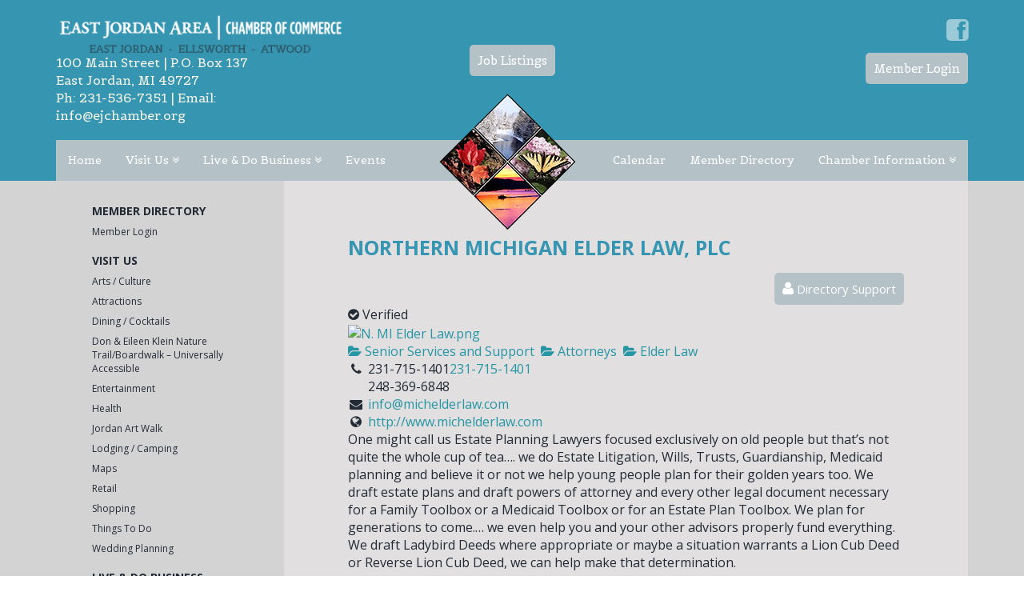

--- FILE ---
content_type: text/html; charset=UTF-8
request_url: https://ejchamber.org/member-directory/listing/northern-michigan-elder-law-plc
body_size: 23069
content:
<!DOCTYPE html>
<!--[if lt IE 7]>      <html class="no-js lt-ie9 lt-ie8 lt-ie7"> <![endif]-->
<!--[if IE 7]>         <html class="no-js lt-ie9 lt-ie8"> <![endif]-->
<!--[if IE 8]>         <html class="no-js lt-ie9"> <![endif]-->
<!--[if gt IE 8]><!-->
<html class="no-js" lang="en">
<!--<![endif]-->
<head>
<meta charset="utf-8" />
<meta http-equiv="X-UA-Compatible" content="IE=edge,chrome=1">
<title>Northern Michigan Elder Law, PLC &raquo; East Jordan Chamber</title>
<meta http-equiv="Content-Type" content="text/html; charset=UTF-8" />
<meta name="generator" content="WordPress 6.9" /> <!-- leave this for stats please -->
<link rel="alternate" type="application/rss+xml" title="RSS 2.0" href="https://ejchamber.org/feed/" />
<link rel="alternate" type="text/xml" title="RSS .92" href="https://ejchamber.org/feed/rss/" />
<link rel="alternate" type="application/atom+xml" title="Atom 0.3" href="https://ejchamber.org/feed/atom/" />
<link rel="pingback" href="https://ejchamber.org/xmlrpc.php" />
<meta name="viewport" content="width=device-width,initial-scale=1.0" />
<link rel="stylesheet" href="//netdna.bootstrapcdn.com/bootstrap/3.1.1/css/bootstrap.min.css" media="screen">
<link href="//netdna.bootstrapcdn.com/font-awesome/4.0.3/css/font-awesome.css" rel="stylesheet">
<link href='//fonts.googleapis.com/css?family=Belgrano|Open+Sans:400,300,700' rel='stylesheet' type='text/css'>
<!-- add in your own icons (start) -->
<link rel="icon" href="https://ejchamber.org/wp-content/themes/pwm-theme/img/icon.png" /> <!-- Backup Favicon -->
<link rel="apple-touch-icon-precomposed" sizes="60x60" href="https://ejchamber.org/wp-content/themes/pwm-theme/img/apple-touch-icon-iphone-60x60.png" />
<link rel="apple-touch-icon-precomposed" sizes="76x76" href="https://ejchamber.org/wp-content/themes/pwm-theme/img/apple-touch-icon-ipad-76x76.png" />
<link rel="apple-touch-icon-precomposed" sizes="120x120" href="https://ejchamber.org/wp-content/themes/pwm-theme/img/apple-touch-icon-iphone-retina-120x120.png" />
<link rel="apple-touch-icon-precomposed" sizes="152x152" href="https://ejchamber.org/wp-content/themes/pwm-theme/img/apple-touch-icon-ipad-retina-152x152.png" />
<link rel="shortcut icon" type="image/x-icon" href="https://ejchamber.org/wp-content/themes/pwm-theme/img/favicon.ico" /> <!-- Actual Favicon -->
<!-- add in your own icons (end) -->
<link rel="stylesheet" href="https://ejchamber.org/wp-content/themes/pwm-theme/style.css" type="text/css" />
<script src="//cdnjs.cloudflare.com/ajax/libs/modernizr/2.7.1/modernizr.min.js"></script>
<!-- HTML5 Shim and Respond.js IE8 support of HTML5 elements and media queries -->
    <!-- WARNING: Respond.js doesn't work if you view the page via file:// -->
    <!--[if lt IE 9]>
      <script src="https://oss.maxcdn.com/libs/html5shiv/3.7.0/html5shiv.js"></script>
      <script src="https://oss.maxcdn.com/libs/respond.js/1.3.0/respond.min.js"></script>
    <![endif]-->
	<link rel='archives' title='December 2025' href='https://ejchamber.org/2025/12/' />
	<link rel='archives' title='October 2025' href='https://ejchamber.org/2025/10/' />
	<link rel='archives' title='August 2025' href='https://ejchamber.org/2025/08/' />
	<link rel='archives' title='June 2025' href='https://ejchamber.org/2025/06/' />
	<link rel='archives' title='May 2025' href='https://ejchamber.org/2025/05/' />
	<link rel='archives' title='February 2025' href='https://ejchamber.org/2025/02/' />
	<link rel='archives' title='January 2025' href='https://ejchamber.org/2025/01/' />
	<link rel='archives' title='November 2024' href='https://ejchamber.org/2024/11/' />
	<link rel='archives' title='July 2024' href='https://ejchamber.org/2024/07/' />
	<link rel='archives' title='March 2024' href='https://ejchamber.org/2024/03/' />
	<link rel='archives' title='September 2023' href='https://ejchamber.org/2023/09/' />
	<link rel='archives' title='April 2023' href='https://ejchamber.org/2023/04/' />
	<link rel='archives' title='February 2023' href='https://ejchamber.org/2023/02/' />
	<link rel='archives' title='January 2023' href='https://ejchamber.org/2023/01/' />
	<link rel='archives' title='November 2022' href='https://ejchamber.org/2022/11/' />
	<link rel='archives' title='October 2022' href='https://ejchamber.org/2022/10/' />
	<link rel='archives' title='August 2022' href='https://ejchamber.org/2022/08/' />
	<link rel='archives' title='July 2022' href='https://ejchamber.org/2022/07/' />
	<link rel='archives' title='June 2022' href='https://ejchamber.org/2022/06/' />
	<link rel='archives' title='May 2022' href='https://ejchamber.org/2022/05/' />
	<link rel='archives' title='April 2022' href='https://ejchamber.org/2022/04/' />
	<link rel='archives' title='February 2022' href='https://ejchamber.org/2022/02/' />
	<link rel='archives' title='January 2022' href='https://ejchamber.org/2022/01/' />
	<link rel='archives' title='December 2021' href='https://ejchamber.org/2021/12/' />
	<link rel='archives' title='November 2021' href='https://ejchamber.org/2021/11/' />
	<link rel='archives' title='October 2021' href='https://ejchamber.org/2021/10/' />
	<link rel='archives' title='September 2021' href='https://ejchamber.org/2021/09/' />
	<link rel='archives' title='July 2021' href='https://ejchamber.org/2021/07/' />
	<link rel='archives' title='April 2021' href='https://ejchamber.org/2021/04/' />
	<link rel='archives' title='March 2021' href='https://ejchamber.org/2021/03/' />
	<link rel='archives' title='January 2021' href='https://ejchamber.org/2021/01/' />
	<link rel='archives' title='March 2020' href='https://ejchamber.org/2020/03/' />
	<link rel='archives' title='February 2020' href='https://ejchamber.org/2020/02/' />
	<link rel='archives' title='August 2019' href='https://ejchamber.org/2019/08/' />
	<link rel='archives' title='April 2019' href='https://ejchamber.org/2019/04/' />
	<link rel='archives' title='January 2019' href='https://ejchamber.org/2019/01/' />
	<link rel='archives' title='December 2018' href='https://ejchamber.org/2018/12/' />
	<link rel='archives' title='November 2018' href='https://ejchamber.org/2018/11/' />
	<link rel='archives' title='October 2018' href='https://ejchamber.org/2018/10/' />
	<link rel='archives' title='September 2018' href='https://ejchamber.org/2018/09/' />
	<link rel='archives' title='August 2018' href='https://ejchamber.org/2018/08/' />
	<link rel='archives' title='June 2018' href='https://ejchamber.org/2018/06/' />
	<link rel='archives' title='May 2018' href='https://ejchamber.org/2018/05/' />
	<link rel='archives' title='January 2018' href='https://ejchamber.org/2018/01/' />
	<link rel='archives' title='December 2017' href='https://ejchamber.org/2017/12/' />
	<link rel='archives' title='November 2017' href='https://ejchamber.org/2017/11/' />
	<link rel='archives' title='September 2017' href='https://ejchamber.org/2017/09/' />
	<link rel='archives' title='August 2017' href='https://ejchamber.org/2017/08/' />
	<link rel='archives' title='July 2017' href='https://ejchamber.org/2017/07/' />
	<link rel='archives' title='May 2017' href='https://ejchamber.org/2017/05/' />
	<link rel='archives' title='March 2017' href='https://ejchamber.org/2017/03/' />
	<link rel='archives' title='February 2017' href='https://ejchamber.org/2017/02/' />
	<link rel='archives' title='January 2017' href='https://ejchamber.org/2017/01/' />
	<link rel='archives' title='December 2016' href='https://ejchamber.org/2016/12/' />
	<link rel='archives' title='November 2016' href='https://ejchamber.org/2016/11/' />
	<link rel='archives' title='October 2016' href='https://ejchamber.org/2016/10/' />
	<link rel='archives' title='September 2016' href='https://ejchamber.org/2016/09/' />
	<link rel='archives' title='August 2016' href='https://ejchamber.org/2016/08/' />
	<link rel='archives' title='June 2016' href='https://ejchamber.org/2016/06/' />
	<link rel='archives' title='May 2016' href='https://ejchamber.org/2016/05/' />
	<link rel='archives' title='April 2016' href='https://ejchamber.org/2016/04/' />
	<link rel='archives' title='February 2016' href='https://ejchamber.org/2016/02/' />
	<link rel='archives' title='January 2016' href='https://ejchamber.org/2016/01/' />
	<link rel='archives' title='November 2015' href='https://ejchamber.org/2015/11/' />
	<link rel='archives' title='October 2015' href='https://ejchamber.org/2015/10/' />
	<link rel='archives' title='August 2015' href='https://ejchamber.org/2015/08/' />
	<link rel='archives' title='July 2015' href='https://ejchamber.org/2015/07/' />
	<link rel='archives' title='June 2015' href='https://ejchamber.org/2015/06/' />
	<link rel='archives' title='May 2015' href='https://ejchamber.org/2015/05/' />
	<link rel='archives' title='April 2015' href='https://ejchamber.org/2015/04/' />
	<link rel='archives' title='March 2015' href='https://ejchamber.org/2015/03/' />
	<link rel='archives' title='February 2015' href='https://ejchamber.org/2015/02/' />
	<link rel='archives' title='January 2015' href='https://ejchamber.org/2015/01/' />
	<link rel='archives' title='December 2014' href='https://ejchamber.org/2014/12/' />
	<link rel='archives' title='November 2014' href='https://ejchamber.org/2014/11/' />
	<link rel='archives' title='October 2014' href='https://ejchamber.org/2014/10/' />
<meta name='robots' content='index, follow, max-image-preview:large, max-snippet:-1, max-video-preview:-1' />

	<!-- This site is optimized with the Yoast SEO plugin v26.7 - https://yoast.com/wordpress/plugins/seo/ -->
	<meta name="description" content="One might call us Estate Planning Lawyers focused exclusively on old people but that’s not quite ..." />
	<link rel="canonical" href="https://ejchamber.org/member-directory/listing/northern-michigan-elder-law-plc" />
	<meta property="og:locale" content="en_US" />
	<meta property="og:type" content="article" />
	<meta property="og:title" content="Member Directory - East Jordan Chamber" />
	<meta property="og:url" content="https://ejchamber.org/member-directory/listing/northern-michigan-elder-law-plc" />
	<meta property="og:site_name" content="East Jordan Chamber" />
	<meta property="article:publisher" content="https://www.facebook.com/EJChamber" />
	<meta property="article:modified_time" content="2014-11-03T18:16:08+00:00" />
	<script type="application/ld+json" class="yoast-schema-graph">{"@context":"https://schema.org","@graph":[{"@type":"WebPage","@id":"https://ejchamber.org/member-directory/","url":"https://ejchamber.org/member-directory/","name":"Member Directory - East Jordan Chamber","isPartOf":{"@id":"https://ejchamber.org/#website"},"datePublished":"2014-04-02T13:55:02+00:00","dateModified":"2014-11-03T18:16:08+00:00","breadcrumb":{"@id":"https://ejchamber.org/member-directory/#breadcrumb"},"inLanguage":"en-US","potentialAction":[{"@type":"ReadAction","target":["https://ejchamber.org/member-directory/"]}]},{"@type":"BreadcrumbList","@id":"https://ejchamber.org/member-directory/#breadcrumb","itemListElement":[{"@type":"ListItem","position":1,"name":"Home","item":"https://ejchamber.org/"},{"@type":"ListItem","position":2,"name":"Member Directory","item":"https://ejchamber.org/member-directory"},{"@type":"ListItem","position":3,"name":"Northern Michigan Elder Law, PLC"}]},{"@type":"WebSite","@id":"https://ejchamber.org/#website","url":"https://ejchamber.org/","name":"East Jordan Chamber","description":"","publisher":{"@id":"https://ejchamber.org/#organization"},"potentialAction":[{"@type":"SearchAction","target":{"@type":"EntryPoint","urlTemplate":"https://ejchamber.org/?s={search_term_string}"},"query-input":{"@type":"PropertyValueSpecification","valueRequired":true,"valueName":"search_term_string"}}],"inLanguage":"en-US"},{"@type":"Organization","@id":"https://ejchamber.org/#organization","name":"East Jordan Chamber","url":"https://ejchamber.org/","logo":{"@type":"ImageObject","inLanguage":"en-US","@id":"https://ejchamber.org/#/schema/logo/image/","url":"https://ejchamber.org/wp-content/uploads/2023/07/East-Jordan-Area-Chamber-of-Commerce.jpg","contentUrl":"https://ejchamber.org/wp-content/uploads/2023/07/East-Jordan-Area-Chamber-of-Commerce.jpg","width":597,"height":600,"caption":"East Jordan Chamber"},"image":{"@id":"https://ejchamber.org/#/schema/logo/image/"},"sameAs":["https://www.facebook.com/EJChamber"]}]}</script>
	<!-- / Yoast SEO plugin. -->


<meta property="og:image" content="https://ejchamber.org/wp-content/sabai/File/files/l_95c71d20df73b47dd8735c364d9a1fa0.png"/><link rel='dns-prefetch' href='//ajax.googleapis.com' />
<link rel="alternate" title="oEmbed (JSON)" type="application/json+oembed" href="https://ejchamber.org/wp-json/oembed/1.0/embed?url=https%3A%2F%2Fejchamber.org%2Fmember-directory%2F" />
<link rel="alternate" title="oEmbed (XML)" type="text/xml+oembed" href="https://ejchamber.org/wp-json/oembed/1.0/embed?url=https%3A%2F%2Fejchamber.org%2Fmember-directory%2F&#038;format=xml" />
<style id='wp-img-auto-sizes-contain-inline-css' type='text/css'>
img:is([sizes=auto i],[sizes^="auto," i]){contain-intrinsic-size:3000px 1500px}
/*# sourceURL=wp-img-auto-sizes-contain-inline-css */
</style>
<link rel='stylesheet' id='sabai-css' href='https://ejchamber.org/wp-content/plugins/sabai/assets/css/main.min.css?ver=6.9' type='text/css' media='screen' />
<link rel='stylesheet' id='sabai-directory-css' href='https://ejchamber.org/wp-content/plugins/sabai-directory/assets/css/main.min.css?ver=6.9' type='text/css' media='screen' />
<link rel='stylesheet' id='jquery-ui-css' href='//ajax.googleapis.com/ajax/libs/jqueryui/1.13.3/themes/ui-lightness/jquery-ui.min.css?ver=6.9' type='text/css' media='all' />
<link rel='stylesheet' id='jquery-bxslider-css' href='https://ejchamber.org/wp-content/plugins/sabai/assets/css/jquery.bxslider.min.css?ver=6.9' type='text/css' media='screen' />
<link rel='stylesheet' id='sabai-font-awesome-css' href='https://ejchamber.org/wp-content/plugins/sabai/assets/css/font-awesome.min.css?ver=6.9' type='text/css' media='screen' />
<link rel='stylesheet' id='frontend.popup-css' href='https://ejchamber.org/wp-content/plugins/popup-by-supsystic/modules/popup/css/frontend.popup.css?ver=1.10.35' type='text/css' media='all' />
<link rel='stylesheet' id='animate.styles-css' href='https://ejchamber.org/wp-content/plugins/popup-by-supsystic/css/animate.min.css?ver=1.10.35' type='text/css' media='all' />
<style id='wp-emoji-styles-inline-css' type='text/css'>

	img.wp-smiley, img.emoji {
		display: inline !important;
		border: none !important;
		box-shadow: none !important;
		height: 1em !important;
		width: 1em !important;
		margin: 0 0.07em !important;
		vertical-align: -0.1em !important;
		background: none !important;
		padding: 0 !important;
	}
/*# sourceURL=wp-emoji-styles-inline-css */
</style>
<style id='wp-block-library-inline-css' type='text/css'>
:root{--wp-block-synced-color:#7a00df;--wp-block-synced-color--rgb:122,0,223;--wp-bound-block-color:var(--wp-block-synced-color);--wp-editor-canvas-background:#ddd;--wp-admin-theme-color:#007cba;--wp-admin-theme-color--rgb:0,124,186;--wp-admin-theme-color-darker-10:#006ba1;--wp-admin-theme-color-darker-10--rgb:0,107,160.5;--wp-admin-theme-color-darker-20:#005a87;--wp-admin-theme-color-darker-20--rgb:0,90,135;--wp-admin-border-width-focus:2px}@media (min-resolution:192dpi){:root{--wp-admin-border-width-focus:1.5px}}.wp-element-button{cursor:pointer}:root .has-very-light-gray-background-color{background-color:#eee}:root .has-very-dark-gray-background-color{background-color:#313131}:root .has-very-light-gray-color{color:#eee}:root .has-very-dark-gray-color{color:#313131}:root .has-vivid-green-cyan-to-vivid-cyan-blue-gradient-background{background:linear-gradient(135deg,#00d084,#0693e3)}:root .has-purple-crush-gradient-background{background:linear-gradient(135deg,#34e2e4,#4721fb 50%,#ab1dfe)}:root .has-hazy-dawn-gradient-background{background:linear-gradient(135deg,#faaca8,#dad0ec)}:root .has-subdued-olive-gradient-background{background:linear-gradient(135deg,#fafae1,#67a671)}:root .has-atomic-cream-gradient-background{background:linear-gradient(135deg,#fdd79a,#004a59)}:root .has-nightshade-gradient-background{background:linear-gradient(135deg,#330968,#31cdcf)}:root .has-midnight-gradient-background{background:linear-gradient(135deg,#020381,#2874fc)}:root{--wp--preset--font-size--normal:16px;--wp--preset--font-size--huge:42px}.has-regular-font-size{font-size:1em}.has-larger-font-size{font-size:2.625em}.has-normal-font-size{font-size:var(--wp--preset--font-size--normal)}.has-huge-font-size{font-size:var(--wp--preset--font-size--huge)}.has-text-align-center{text-align:center}.has-text-align-left{text-align:left}.has-text-align-right{text-align:right}.has-fit-text{white-space:nowrap!important}#end-resizable-editor-section{display:none}.aligncenter{clear:both}.items-justified-left{justify-content:flex-start}.items-justified-center{justify-content:center}.items-justified-right{justify-content:flex-end}.items-justified-space-between{justify-content:space-between}.screen-reader-text{border:0;clip-path:inset(50%);height:1px;margin:-1px;overflow:hidden;padding:0;position:absolute;width:1px;word-wrap:normal!important}.screen-reader-text:focus{background-color:#ddd;clip-path:none;color:#444;display:block;font-size:1em;height:auto;left:5px;line-height:normal;padding:15px 23px 14px;text-decoration:none;top:5px;width:auto;z-index:100000}html :where(.has-border-color){border-style:solid}html :where([style*=border-top-color]){border-top-style:solid}html :where([style*=border-right-color]){border-right-style:solid}html :where([style*=border-bottom-color]){border-bottom-style:solid}html :where([style*=border-left-color]){border-left-style:solid}html :where([style*=border-width]){border-style:solid}html :where([style*=border-top-width]){border-top-style:solid}html :where([style*=border-right-width]){border-right-style:solid}html :where([style*=border-bottom-width]){border-bottom-style:solid}html :where([style*=border-left-width]){border-left-style:solid}html :where(img[class*=wp-image-]){height:auto;max-width:100%}:where(figure){margin:0 0 1em}html :where(.is-position-sticky){--wp-admin--admin-bar--position-offset:var(--wp-admin--admin-bar--height,0px)}@media screen and (max-width:600px){html :where(.is-position-sticky){--wp-admin--admin-bar--position-offset:0px}}

/*# sourceURL=wp-block-library-inline-css */
</style><style id='global-styles-inline-css' type='text/css'>
:root{--wp--preset--aspect-ratio--square: 1;--wp--preset--aspect-ratio--4-3: 4/3;--wp--preset--aspect-ratio--3-4: 3/4;--wp--preset--aspect-ratio--3-2: 3/2;--wp--preset--aspect-ratio--2-3: 2/3;--wp--preset--aspect-ratio--16-9: 16/9;--wp--preset--aspect-ratio--9-16: 9/16;--wp--preset--color--black: #000000;--wp--preset--color--cyan-bluish-gray: #abb8c3;--wp--preset--color--white: #ffffff;--wp--preset--color--pale-pink: #f78da7;--wp--preset--color--vivid-red: #cf2e2e;--wp--preset--color--luminous-vivid-orange: #ff6900;--wp--preset--color--luminous-vivid-amber: #fcb900;--wp--preset--color--light-green-cyan: #7bdcb5;--wp--preset--color--vivid-green-cyan: #00d084;--wp--preset--color--pale-cyan-blue: #8ed1fc;--wp--preset--color--vivid-cyan-blue: #0693e3;--wp--preset--color--vivid-purple: #9b51e0;--wp--preset--gradient--vivid-cyan-blue-to-vivid-purple: linear-gradient(135deg,rgb(6,147,227) 0%,rgb(155,81,224) 100%);--wp--preset--gradient--light-green-cyan-to-vivid-green-cyan: linear-gradient(135deg,rgb(122,220,180) 0%,rgb(0,208,130) 100%);--wp--preset--gradient--luminous-vivid-amber-to-luminous-vivid-orange: linear-gradient(135deg,rgb(252,185,0) 0%,rgb(255,105,0) 100%);--wp--preset--gradient--luminous-vivid-orange-to-vivid-red: linear-gradient(135deg,rgb(255,105,0) 0%,rgb(207,46,46) 100%);--wp--preset--gradient--very-light-gray-to-cyan-bluish-gray: linear-gradient(135deg,rgb(238,238,238) 0%,rgb(169,184,195) 100%);--wp--preset--gradient--cool-to-warm-spectrum: linear-gradient(135deg,rgb(74,234,220) 0%,rgb(151,120,209) 20%,rgb(207,42,186) 40%,rgb(238,44,130) 60%,rgb(251,105,98) 80%,rgb(254,248,76) 100%);--wp--preset--gradient--blush-light-purple: linear-gradient(135deg,rgb(255,206,236) 0%,rgb(152,150,240) 100%);--wp--preset--gradient--blush-bordeaux: linear-gradient(135deg,rgb(254,205,165) 0%,rgb(254,45,45) 50%,rgb(107,0,62) 100%);--wp--preset--gradient--luminous-dusk: linear-gradient(135deg,rgb(255,203,112) 0%,rgb(199,81,192) 50%,rgb(65,88,208) 100%);--wp--preset--gradient--pale-ocean: linear-gradient(135deg,rgb(255,245,203) 0%,rgb(182,227,212) 50%,rgb(51,167,181) 100%);--wp--preset--gradient--electric-grass: linear-gradient(135deg,rgb(202,248,128) 0%,rgb(113,206,126) 100%);--wp--preset--gradient--midnight: linear-gradient(135deg,rgb(2,3,129) 0%,rgb(40,116,252) 100%);--wp--preset--font-size--small: 13px;--wp--preset--font-size--medium: 20px;--wp--preset--font-size--large: 36px;--wp--preset--font-size--x-large: 42px;--wp--preset--spacing--20: 0.44rem;--wp--preset--spacing--30: 0.67rem;--wp--preset--spacing--40: 1rem;--wp--preset--spacing--50: 1.5rem;--wp--preset--spacing--60: 2.25rem;--wp--preset--spacing--70: 3.38rem;--wp--preset--spacing--80: 5.06rem;--wp--preset--shadow--natural: 6px 6px 9px rgba(0, 0, 0, 0.2);--wp--preset--shadow--deep: 12px 12px 50px rgba(0, 0, 0, 0.4);--wp--preset--shadow--sharp: 6px 6px 0px rgba(0, 0, 0, 0.2);--wp--preset--shadow--outlined: 6px 6px 0px -3px rgb(255, 255, 255), 6px 6px rgb(0, 0, 0);--wp--preset--shadow--crisp: 6px 6px 0px rgb(0, 0, 0);}:where(.is-layout-flex){gap: 0.5em;}:where(.is-layout-grid){gap: 0.5em;}body .is-layout-flex{display: flex;}.is-layout-flex{flex-wrap: wrap;align-items: center;}.is-layout-flex > :is(*, div){margin: 0;}body .is-layout-grid{display: grid;}.is-layout-grid > :is(*, div){margin: 0;}:where(.wp-block-columns.is-layout-flex){gap: 2em;}:where(.wp-block-columns.is-layout-grid){gap: 2em;}:where(.wp-block-post-template.is-layout-flex){gap: 1.25em;}:where(.wp-block-post-template.is-layout-grid){gap: 1.25em;}.has-black-color{color: var(--wp--preset--color--black) !important;}.has-cyan-bluish-gray-color{color: var(--wp--preset--color--cyan-bluish-gray) !important;}.has-white-color{color: var(--wp--preset--color--white) !important;}.has-pale-pink-color{color: var(--wp--preset--color--pale-pink) !important;}.has-vivid-red-color{color: var(--wp--preset--color--vivid-red) !important;}.has-luminous-vivid-orange-color{color: var(--wp--preset--color--luminous-vivid-orange) !important;}.has-luminous-vivid-amber-color{color: var(--wp--preset--color--luminous-vivid-amber) !important;}.has-light-green-cyan-color{color: var(--wp--preset--color--light-green-cyan) !important;}.has-vivid-green-cyan-color{color: var(--wp--preset--color--vivid-green-cyan) !important;}.has-pale-cyan-blue-color{color: var(--wp--preset--color--pale-cyan-blue) !important;}.has-vivid-cyan-blue-color{color: var(--wp--preset--color--vivid-cyan-blue) !important;}.has-vivid-purple-color{color: var(--wp--preset--color--vivid-purple) !important;}.has-black-background-color{background-color: var(--wp--preset--color--black) !important;}.has-cyan-bluish-gray-background-color{background-color: var(--wp--preset--color--cyan-bluish-gray) !important;}.has-white-background-color{background-color: var(--wp--preset--color--white) !important;}.has-pale-pink-background-color{background-color: var(--wp--preset--color--pale-pink) !important;}.has-vivid-red-background-color{background-color: var(--wp--preset--color--vivid-red) !important;}.has-luminous-vivid-orange-background-color{background-color: var(--wp--preset--color--luminous-vivid-orange) !important;}.has-luminous-vivid-amber-background-color{background-color: var(--wp--preset--color--luminous-vivid-amber) !important;}.has-light-green-cyan-background-color{background-color: var(--wp--preset--color--light-green-cyan) !important;}.has-vivid-green-cyan-background-color{background-color: var(--wp--preset--color--vivid-green-cyan) !important;}.has-pale-cyan-blue-background-color{background-color: var(--wp--preset--color--pale-cyan-blue) !important;}.has-vivid-cyan-blue-background-color{background-color: var(--wp--preset--color--vivid-cyan-blue) !important;}.has-vivid-purple-background-color{background-color: var(--wp--preset--color--vivid-purple) !important;}.has-black-border-color{border-color: var(--wp--preset--color--black) !important;}.has-cyan-bluish-gray-border-color{border-color: var(--wp--preset--color--cyan-bluish-gray) !important;}.has-white-border-color{border-color: var(--wp--preset--color--white) !important;}.has-pale-pink-border-color{border-color: var(--wp--preset--color--pale-pink) !important;}.has-vivid-red-border-color{border-color: var(--wp--preset--color--vivid-red) !important;}.has-luminous-vivid-orange-border-color{border-color: var(--wp--preset--color--luminous-vivid-orange) !important;}.has-luminous-vivid-amber-border-color{border-color: var(--wp--preset--color--luminous-vivid-amber) !important;}.has-light-green-cyan-border-color{border-color: var(--wp--preset--color--light-green-cyan) !important;}.has-vivid-green-cyan-border-color{border-color: var(--wp--preset--color--vivid-green-cyan) !important;}.has-pale-cyan-blue-border-color{border-color: var(--wp--preset--color--pale-cyan-blue) !important;}.has-vivid-cyan-blue-border-color{border-color: var(--wp--preset--color--vivid-cyan-blue) !important;}.has-vivid-purple-border-color{border-color: var(--wp--preset--color--vivid-purple) !important;}.has-vivid-cyan-blue-to-vivid-purple-gradient-background{background: var(--wp--preset--gradient--vivid-cyan-blue-to-vivid-purple) !important;}.has-light-green-cyan-to-vivid-green-cyan-gradient-background{background: var(--wp--preset--gradient--light-green-cyan-to-vivid-green-cyan) !important;}.has-luminous-vivid-amber-to-luminous-vivid-orange-gradient-background{background: var(--wp--preset--gradient--luminous-vivid-amber-to-luminous-vivid-orange) !important;}.has-luminous-vivid-orange-to-vivid-red-gradient-background{background: var(--wp--preset--gradient--luminous-vivid-orange-to-vivid-red) !important;}.has-very-light-gray-to-cyan-bluish-gray-gradient-background{background: var(--wp--preset--gradient--very-light-gray-to-cyan-bluish-gray) !important;}.has-cool-to-warm-spectrum-gradient-background{background: var(--wp--preset--gradient--cool-to-warm-spectrum) !important;}.has-blush-light-purple-gradient-background{background: var(--wp--preset--gradient--blush-light-purple) !important;}.has-blush-bordeaux-gradient-background{background: var(--wp--preset--gradient--blush-bordeaux) !important;}.has-luminous-dusk-gradient-background{background: var(--wp--preset--gradient--luminous-dusk) !important;}.has-pale-ocean-gradient-background{background: var(--wp--preset--gradient--pale-ocean) !important;}.has-electric-grass-gradient-background{background: var(--wp--preset--gradient--electric-grass) !important;}.has-midnight-gradient-background{background: var(--wp--preset--gradient--midnight) !important;}.has-small-font-size{font-size: var(--wp--preset--font-size--small) !important;}.has-medium-font-size{font-size: var(--wp--preset--font-size--medium) !important;}.has-large-font-size{font-size: var(--wp--preset--font-size--large) !important;}.has-x-large-font-size{font-size: var(--wp--preset--font-size--x-large) !important;}
/*# sourceURL=global-styles-inline-css */
</style>

<style id='classic-theme-styles-inline-css' type='text/css'>
/*! This file is auto-generated */
.wp-block-button__link{color:#fff;background-color:#32373c;border-radius:9999px;box-shadow:none;text-decoration:none;padding:calc(.667em + 2px) calc(1.333em + 2px);font-size:1.125em}.wp-block-file__button{background:#32373c;color:#fff;text-decoration:none}
/*# sourceURL=/wp-includes/css/classic-themes.min.css */
</style>
<link rel='stylesheet' id='ccchildpagescss-css' href='https://ejchamber.org/wp-content/plugins/cc-child-pages/includes/css/styles.css?ver=1.43' type='text/css' media='all' />
<link rel='stylesheet' id='ccchildpagesskincss-css' href='https://ejchamber.org/wp-content/plugins/cc-child-pages/includes/css/skins.css?ver=1.43' type='text/css' media='all' />
<link rel='stylesheet' id='foobox-free-min-css' href='https://ejchamber.org/wp-content/plugins/foobox-image-lightbox/free/css/foobox.free.min.css?ver=2.7.35' type='text/css' media='all' />
<script type="text/javascript" src="https://ejchamber.org/wp-includes/js/jquery/jquery.min.js?ver=3.7.1" id="jquery-core-js"></script>
<script type="text/javascript" src="https://ejchamber.org/wp-includes/js/jquery/jquery-migrate.min.js?ver=3.4.1" id="jquery-migrate-js"></script>
<script type="text/javascript" src="https://ejchamber.org/wp-content/plugins/sabai/assets/js/bootstrap.min.js" id="sabai-bootstrap-js"></script>
<script type="text/javascript" src="https://ejchamber.org/wp-content/plugins/sabai/assets/js/bootstrap-growl.min.js" id="sabai-bootstrap-growl-js"></script>
<script type="text/javascript" src="https://ejchamber.org/wp-content/plugins/sabai/assets/js/jquery.scrollTo.min.js" id="jquery-scrollto-js"></script>
<script type="text/javascript" src="https://ejchamber.org/wp-content/plugins/sabai/assets/js/jquery-ajaxreadystate.min.js" id="jquery-ajaxreadystate-js"></script>
<script type="text/javascript" src="https://ejchamber.org/wp-content/plugins/sabai/assets/js/sabai.min.js" id="sabai-js"></script>
<script type="text/javascript" src="https://ejchamber.org/wp-content/plugins/sabai/assets/js/autosize.min.js" id="autosize-js"></script>
<script type="text/javascript" src="https://ejchamber.org/wp-content/plugins/sabai/assets/js/jquery.coo_kie.min.js" id="jquery-cookie-js"></script>
<script type="text/javascript" src="https://ejchamber.org/wp-content/plugins/sabai/assets/js/jquery.bxslider.min.js" id="jquery-bxslider-js"></script>
<script type="text/javascript" src="https://ejchamber.org/wp-content/plugins/popup-by-supsystic/js/common.min.js?ver=1.10.35" id="commonPps-js"></script>
<script type="text/javascript" id="corePps-js-extra">
/* <![CDATA[ */
var PPS_DATA = {"siteUrl":"https://ejchamber.org/","imgPath":"https://ejchamber.org/wp-content/plugins/popup-by-supsystic/img/","cssPath":"https://ejchamber.org/wp-content/plugins/popup-by-supsystic/css/","loader":"https://ejchamber.org/wp-content/plugins/popup-by-supsystic/img/loading.gif","close":"https://ejchamber.org/wp-content/plugins/popup-by-supsystic/img/cross.gif","ajaxurl":"https://ejchamber.org/wp-admin/admin-ajax.php","options":{"add_love_link":"0","disable_autosave":"0"},"PPS_CODE":"pps","jsPath":"https://ejchamber.org/wp-content/plugins/popup-by-supsystic/js/"};
//# sourceURL=corePps-js-extra
/* ]]> */
</script>
<script type="text/javascript" src="https://ejchamber.org/wp-content/plugins/popup-by-supsystic/js/core.min.js?ver=1.10.35" id="corePps-js"></script>
<script type="text/javascript" id="frontend.popup-js-extra">
/* <![CDATA[ */
var ppsPopups = [{"id":"100","label":"Newsletter Registration Form","active":"1","original_id":"42","params":{"main":{"show_on":"page_load","show_on_page_load_enb_delay":"1","show_on_page_load_delay":"5","show_on_click_on_el_delay":"0","show_on_scroll_window_delay":"0","show_on_scroll_window_perc_scroll":"0","show_on_link_follow_delay":"0","visit_page_cnt":"","close_on":"user_close","show_pages":"all","show_time_from":"12:00am","show_time_to":"12:00am","show_date_from":"","show_date_to":"","show_to_first_time_visit_days":"30","show_to_until_make_action_days":"30","show_to":"count_times","count_times_num":"1","count_times_mes":"day","hide_for_devices_show":"0","hide_for_post_types_show":"0","hide_for_ips_show":"0","hide_for_ips":"","hide_for_countries_show":"0","hide_for_languages_show":"0","hide_search_engines_show":"0","hide_preg_url_show":"0","hide_preg_url":"","hide_for_user_roles_show":"0"},"tpl":{"width":"400","width_measure":"px","bg_overlay_opacity":"0.5","bg_overlay_type":"color","bg_overlay_color":"#333333","bg_overlay_img":"","bg_overlay_img_pos":"stretch","bg_type_0":"color","bg_img_0":"https://ejchamber.org/wp-content/plugins/popup-by-supsystic/assets/popup/img/assets/sign-up-classic-bg.png","bg_color_0":"#e1dfe0","bg_type_1":"color","bg_img_1":"","bg_color_1":"#3695b1","font_label":"Abel","label_font_color":"#ffffff","font_txt_0":"Abel","text_font_color_0":"#f9e6ce","font_footer":"Abel","footer_font_color":"#333333","responsive_mode":"def","reidrect_on_close":"","close_btn":"close-black-in-white-circle","bullets":"lists_green","layered_pos":"","enb_label":"1","label":"SIGN UP FOR OUR NEWSLETTER!","enb_txt_0":"1","enb_foot_note":"1","foot_note":"** TO CLOSE SIGN-UP BOX, CLICK THE \"X\" IN THE UPPER RIGHT CORNER OF BOX **","enb_sm_facebook":"1","enb_sm_googleplus":"1","enb_sm_twitter":"1","sm_design":"boxy","anim_key":"fade","anim_close_key":"none","anim_duration":1000,"anim_close_duration":"","enb_subscribe":"1","sub_dest":"mailchimp","sub_wp_create_user_role":"subscriber","sub_confirm_reload_time":"10","sub_mailchimp_groups_full":"","sub_enb_fb_subscribe":"","sub_fields":{"name":{"name":"name","html":"text","label":"Name","value":"","custom":"0","mandatory":"0","set_preset":""},"email":{"enb":"1","name":"email","html":"text","label":"Email Address","value":"","custom":"0","mandatory":"1","set_preset":""}},"blacklist":"","blacklist_error":"Your email is in blacklist","sub_txt_confirm_sent":"Confirmation link was sent to your email address. Check your email!","sub_txt_success":"Thank you for subscribing!","sub_txt_invalid_email":"Empty or invalid email","sub_txt_exists_email":"Empty or invalid email","sub_redirect_url":"","sub_txt_confirm_mail_subject":"Confirm subscription on [sitename]","sub_txt_confirm_mail_from":"info@ejchamber.org","sub_txt_confirm_mail_message":"You subscribed on site \u003Ca href=\"[siteurl]\"\u003E[sitename]\u003C/a\u003E. Follow \u003Ca href=\"[confirm_link]\"\u003Ethis link\u003C/a\u003E to complete your subscription. If you did not subscribe here - just ignore this message.","sub_txt_subscriber_mail_subject":"[sitename] Your username and password","sub_txt_subscriber_mail_from":"info@ejchamber.org","sub_txt_subscriber_mail_message":"Username: [user_login]\u003Cbr /\u003EPassword: [password]\u003Cbr /\u003E[login_url]","sub_redirect_email_exists":"","sub_btn_label":"SIGN UP","sub_new_email":"","sub_new_subject":"New Subscriber on My WordPress Test Site","sub_new_message":"You have new subscriber on your site \u003Ca href=\"[siteurl]\"\u003E[sitename]\u003C/a\u003E, here us subscriber information:\u003Cbr /\u003E[subscriber_data]","sub_attach":[""],"stat_ga_code":"","txt_0":"\u003Cp\u003EPlease enter your email address to sign up for our weekly eNewsletter!\u003C/p\u003E\u003Cp\u003EStay current on events &amp; activities going on in our area and how you can get involved.\u003C/p\u003E","reg_fields":{"name":{"label":"Name","html":"text","enb":1,"name":"name"},"email":{"label":"E-Mail","html":"text","enb":true,"mandatory":true,"name":"email"}},"anim":{"label":"Fade","show_class":"fadeIn","hide_class":"fadeOut"}},"opts_attrs":{"bg_number":"2","txt_block_number":"1"}},"img_preview":"sign-up-classic.jpg","show_on":"1","show_to":"5","show_pages":"1","type_id":"1","views":"100702","unique_views":"94612","actions":"1363","date_created":"2015-01-10 18:59:43","sort_order":"0","show_in_admin_area":"0","img_preview_url":"https://ejchamber.org/wp-content/plugins/popup-by-supsystic/assets/popup/img/preview/sign-up-classic.jpg","view_id":"100_316451","type":"common","rendered_html":"\u003Cspan style=\"display: none;\" id=\"ppsPopupStylesHidden_100_316451\"\u003E#ppsPopupShell_100_316451 {\n\twidth: 400px;\n  \tpadding: 15px;\n  \tfont-family: 'Belgrano', serif;\n\tfont-size: 13px;\n\tline-height: 21px;\n\tfont-weight: normal;\n\tcolor: #333333;\n  \ttext-align: center;\n}\n#ppsPopupShell_100_316451, #ppsPopupShell_100_316451 * {\n\t-webkit-box-sizing: border-box;\n\t-moz-box-sizing:    border-box;\n\tbox-sizing:         border-box;\n}\n#ppsPopupShell_100_316451 .ppsInnerTblContent {\n\tdisplay: table;\n  \twidth: 100%;\n}\n#ppsPopupShell_100_316451 .ppsPopupInner {\n  \twidth: 100%;\n  \tdisplay: table-cell;\n  \tpadding: 40px;\tbackground-color: #e1dfe0;\n  \tbackground-image: none;    border: 5px solid #3497ae;\n}\n#ppsPopupShell_100_316451 .ppsPopupLabel {\n\tfont-family: 'Belgrano', serif;\n\tfont-size: 30px;\n\tline-height: 30px;\n\tfont-weight: bold;\n  \tmargin-bottom: 30px;\n}\n#ppsPopupShell_100_316451 .ppsSubscribeShell form {\n\tmargin-bottom: 20px;\n}\n#ppsPopupShell_100_316451 .ppsSubscribeShell input,\n#ppsPopupShell_100_316451 .ppsSubscribeShell .ppsSubSelect,\n#ppsPopupShell_100_316451 .ppsSubscribeShell textarea {\n\twidth: 100%;\n  \tmargin-bottom: 10px;\n  \theight: 40px;\n  \tborder: none;\n\tborder-radius: 0;\n  \tfont-size: 17px;\n}\n#ppsPopupShell_100_316451 .ppsSubscribeShell input[type=text],#ppsPopupShell_100_316451 .ppsSubscribeShell input[type=email],#ppsPopupShell_100_316451 .ppsSubscribeShell input[type=password],#ppsPopupShell_100_316451 .ppsSubscribeShell input[type=email],#ppsPopupShell_100_316451 .ppsSubscribeShell input[type=password],#ppsPopupShell_100_316451 .ppsSubscribeShell input[type=email],\n#ppsPopupShell_100_316451 .ppsSubscribeShell .ppsSubSelect,\n#ppsPopupShell_100_316451 .ppsSubscribeShell textarea {\n  \tpadding-left: 10px;\n  \t\n  \tbackground-color: #fff;\n}\n#ppsPopupShell_100_316451 .ppsSubscribeShell .ppsSubSelect {\n\tdisplay: table;\n  \ttext-align: left;\n}\n#ppsPopupShell_100_316451 .ppsSubscribeShell .ppsSubSelectLabel,\n#ppsPopupShell_100_316451 .ppsSubscribeShell select {\n\tdisplay: table-cell;\n  \tcolor: #000;\n}\n#ppsPopupShell_100_316451 .ppsSubscribeShell .ppsSubSelectLabel {\n\topacity: 0.5;\n}\n#ppsPopupShell_100_316451 .ppsSubscribeShell select {\n\twidth: 100%;\n  \tbackground-color: transparent;\n  \theight: 40px;\n  \tborder: none;\n  \tmargin-left: -4px;\n  \tfont-size: 17px;\n}\n#ppsPopupShell_100_316451 .ppsSubscribeShell textarea {\n\tfont-family: inherit;\n  \theight: auto;\n    padding-top: 5px;\n}\n#ppsPopupShell_100_316451 .ppsSubscribeShell input[type=submit] {\n\t/*border-color: #000;  \tbackground: #3695b1 100%;\n  \tbackground-image: none;\n  \tborder: 1px solid #fff;\n  \tbox-shadow: 0 0 0 4px #3695b1;\n  \twidth: calc(100% - 8px);  \tcolor: #fff;\n  \tcursor: pointer;*/\n\tbackground: #3497ae;\n    color: #fff;\n}\n#ppsPopupShell_100_316451 .ppsSubscribeShell input[type=submit]:hover {\n    background: #ed5355;\n    color: #FFF;\n}\n#ppsPopupShell_100_316451 .ppsSubscribeShell input[type=submit]:hover {\n   border-width: 2px;\n}\n#ppsPopupShell_100_316451 .ppsPopupTxt_0 {\n  \twidth: 100%;\n\tfont-size: 14px;\n  \tmargin-bottom: 20px;\n}\n#ppsPopupShell_100_316451 .ppsPopupClose {\n\tbackground-repeat: no-repeat;\n  \tcursor: pointer;\n\ttop: 15px;\n  \tright: 10px;\n}\n#ppsPopupShell_100_316451 .ppsPopupClose.ppsPopupClose_lists_black {\n \ttop: 0 !important;\n  \tright: 0 !important;\n}\n#ppsPopupShell_100_316451 .ppsPopupClose:hover {\n\topacity: 0.8;\n}\n#ppsPopupShell_100_316451 .ppsFootNote {\n\tcolor: #585858;\n    font-family: \"Helvetica Neue\",Helvetica,Arial,sans-serif;\n    font-size: x-small;\n    font-style: italic;\n    line-height: 14px;\n  \tmargin: 5px 30px;\n}\n#ppsPopupShell_100_316451 .ppsSm {\n\tmargin-top:20px;\n}\n.ppsPopupShell .ppsSuccessMsg {\n    padding: 5px;\n    margin: 5px 0;\n    text-align: center;\n    color: #3497ae !important;\n    font-size: 18px;\n}#ppsPopupShell_100_316451 .ppsPopupClose { position:absolute;background-image:url(\"https://ejchamber.org/wp-content/plugins/popup-by-supsystic/modules/popup/img/assets/close_btns/close-black-in-white-circle.png\");background-repeat:no-repeat;top:16px;right:16px;width:32px;height:32px; }#ppsPopupShell_100_316451 ul li { background-image:url(\"https://ejchamber.org/wp-content/plugins/popup-by-supsystic/modules/popup/img/assets/bullets/lists_green.png\");;list-style:none !important;background-repeat:no-repeat !important;padding-left:30px !important;margin-bottom:10px !important;min-height:25px !important; }\u003C/span\u003E\u003Clink href=\"https://fonts.googleapis.com/css?family=Dancing+Script|Gloria+Hallelujah|Hind|Pacifico|Satisfy\" rel=\"stylesheet\"\u003E \n\u003Cdiv id=\"ppsPopupShell_100_316451\" class=\"ppsPopupShell ppsPopupListsShell\"\u003E\n\t\u003Ca href=\"#\" class=\"ppsPopupClose ppsPopupClose_close-black-in-white-circle\"\u003E\u003C/a\u003E\n\t\u003Cdiv class=\"ppsInnerTblContent\"\u003E\n\t\t\u003Cdiv class=\"ppsPopupListsInner ppsPopupInner\"\u003E\t\t\t\t\u003Cdiv class=\"ppsPopupLabel ppsPopupListsLabel\"\u003ESIGN UP FOR OUR NEWSLETTER!\u003C/div\u003E\t\t\t\u003Cdiv style=\"clear: both;\"\u003E\u003C/div\u003E\t\t\t\t\u003Cdiv class=\"ppsPopupTxt ppsPopupClassyTxt ppsPopupClassyTxt_0 ppsPopupTxt_0\"\u003E\n\t\t\t\t\u003Cp\u003EPlease enter your email address to sign up for our weekly eNewsletter!\u003C/p\u003E\u003Cp\u003EStay current on events &amp; activities going on in our area and how you can get involved.\u003C/p\u003E\n\t\t\t\t\u003C/div\u003E\t\t\t\t\u003Cdiv class=\"ppsSubscribeShell\"\u003E\n\t\t\t\t\t\u003Cform class=\"ppsSubscribeForm ppsSubscribeForm_mailchimp\" action=\"https://ejchamber.org/\" method=\"post\"\u003E\n\t\t\t\t\t\u003Cinput type=\"email\" name=\"email\" value=\"\"  required  placeholder=\"Email Address\" /\u003E\n\t\t\t\t\t\u003Cinput class=\"btn btn-default\" type=\"submit\" name=\"submit\" value=\"SIGN UP\" /\u003E\n\t\t\t\t\t\u003Cinput type=\"hidden\" name=\"mod\" value=\"subscribe\"  /\u003E\u003Cinput type=\"hidden\" name=\"action\" value=\"subscribe\"  /\u003E\u003Cinput type=\"hidden\" name=\"id\" value=\"100\"  /\u003E\u003Cinput type=\"hidden\" name=\"_wpnonce\" value=\"c5d4d37f93\"  /\u003E\u003Cdiv class=\"ppsSubMsg\"\u003E\u003C/div\u003E\u003C/form\u003E\n\t\t\t\t\t\u003Cdiv style=\"clear: both;\"\u003E\u003C/div\u003E\n\t\t\t\t\u003C/div\u003E\t\t\t\u003Cdiv style=\"clear: both;\"\u003E\u003C/div\u003E\n\t\t\t\u003Cdiv class=\"ppsRightCol\"\u003E\t\t\t\t\t\u003Cdiv class=\"ppsFootNote\"\u003E\n\t\t\t\t\t** TO CLOSE SIGN-UP BOX, CLICK THE \"X\" IN THE UPPER RIGHT CORNER OF BOX **\n\t\t\t\t\t\u003C/div\u003E\t\t\t\u003C/div\u003E\n\t\t\u003C/div\u003E\n\t\u003C/div\u003E\n\u003C/div\u003E","connect_hash":"06af2c3d253abac0b982679a2263709e"}];
//# sourceURL=frontend.popup-js-extra
/* ]]> */
</script>
<script type="text/javascript" src="https://ejchamber.org/wp-content/plugins/popup-by-supsystic/modules/popup/js/frontend.popup.js?ver=1.10.35" id="frontend.popup-js"></script>
<script type="text/javascript" id="foobox-free-min-js-before">
/* <![CDATA[ */
/* Run FooBox FREE (v2.7.35) */
var FOOBOX = window.FOOBOX = {
	ready: true,
	disableOthers: false,
	o: {wordpress: { enabled: true }, captions: { dataTitle: ["captionTitle","title"], dataDesc: ["captionDesc","description"] }, rel: '', excludes:'.fbx-link,.nofoobox,.nolightbox,a[href*="pinterest.com/pin/create/button/"]', affiliate : { enabled: false }, error: "Could not load the item"},
	selectors: [
		".foogallery-container.foogallery-lightbox-foobox", ".foogallery-container.foogallery-lightbox-foobox-free", ".gallery", ".wp-block-gallery", ".wp-caption", ".wp-block-image", "a:has(img[class*=wp-image-])", ".foobox"
	],
	pre: function( $ ){
		// Custom JavaScript (Pre)
		
	},
	post: function( $ ){
		// Custom JavaScript (Post)
		
		// Custom Captions Code
		
	},
	custom: function( $ ){
		// Custom Extra JS
		
	}
};
//# sourceURL=foobox-free-min-js-before
/* ]]> */
</script>
<script type="text/javascript" src="https://ejchamber.org/wp-content/plugins/foobox-image-lightbox/free/js/foobox.free.min.js?ver=2.7.35" id="foobox-free-min-js"></script>
<link rel="https://api.w.org/" href="https://ejchamber.org/wp-json/" /><link rel="alternate" title="JSON" type="application/json" href="https://ejchamber.org/wp-json/wp/v2/pages/105" /><link rel="EditURI" type="application/rsd+xml" title="RSD" href="https://ejchamber.org/xmlrpc.php?rsd" />
<meta name="generator" content="WordPress 6.9" />
<link rel='shortlink' href='https://ejchamber.org/?p=105' />
		
		<style type="text/css">
		/* Make sure videos and embeds fit their containers */
		embed,
		iframe,
		object,
		video {
			max-width: 100%;
		}

		audio,
		canvas,
		video {
			display: inline-block;
		}

		.easyvideo-wrapper {
			width: 100%; /* maximum width of video wrapper can be column width or specific width */
			max-width: 100%;
			margin-top: 0px; /* video wrapper margin top */
			margin-bottom: 20px; /* video wrapper margin bottom */
		}

		.easyvideo-container {
			position: relative;
			padding-bottom: 56.25%;
			padding-top: 0;
			height: 0;
			overflow: hidden;
		}

		.easyvideo-container iframe,  
		.easyvideo-container object,  
		.easyvideo-container embed {
			position: absolute;
			top: 0;
			left: 0;
			width: 100%;
			height: 100%;
			z-index: 999;
		}
	</style>
	
		<meta name="tec-api-version" content="v1"><meta name="tec-api-origin" content="https://ejchamber.org"><link rel="alternate" href="https://ejchamber.org/wp-json/tribe/events/v1/" /><script>document.documentElement.className += " js";</script>
<script type="text/javascript">var SABAI = SABAI || {}; SABAI.isRTL =  false; SABAI.domain = ""; SABAI.path = "/";</script><script>
  (function(i,s,o,g,r,a,m){i['GoogleAnalyticsObject']=r;i[r]=i[r]||function(){
  (i[r].q=i[r].q||[]).push(arguments)},i[r].l=1*new Date();a=s.createElement(o),
  m=s.getElementsByTagName(o)[0];a.async=1;a.src=g;m.parentNode.insertBefore(a,m)
  })(window,document,'script','//www.google-analytics.com/analytics.js','ga');
  ga('create', 'UA-51291782-15', 'auto');
  ga('send', 'pageview');
</script>
	<!-- Google tag (gtag.js) -->
<script async src="https://www.googletagmanager.com/gtag/js?id=G-PR6YTESYJF"></script>
<script>
  window.dataLayer = window.dataLayer || [];
  function gtag(){dataLayer.push(arguments);}
  gtag('js', new Date());

  gtag('config', 'G-PR6YTESYJF');
</script>
</head>
<body>
<!--[if lte IE 9]>
<p align="center">You are using an <strong>outdated</strong> browser. Please <a href="http://browsehappy.com/">upgrade your browser</a> to use our website.</p>
<![endif]-->
<div class="topbar">
<div class="container">
<div class="row">
<div class="col-xs-12 col-sm-7 col-md-4 col-lg-4 tleft"><!--COVID Update - change back to col-md-8 col-lg-8 -->
<a href="/"><img src="https://ejchamber.org/wp-content/themes/pwm-theme/img/text-logo.png" /></a><br>
100 Main Street | P.O. Box 137<br />
East Jordan, MI 49727<br>
Ph: <a href="tel:+1231-536-7351">231-536-7351</a> | Email: <a href="mailto:info@ejchamber.org">info@ejchamber.org</a>
</div>
<!--COVID Update-->
   <div class="col-xs-12 hidden-sm col-md-4 col-lg-4 tleft">
   		<p class="support" style="text-align: center;"><a href="/joblistings/">Job Listings</a></p>
   </div> 
<!--end COVID Update-->
<div class="col-xs-12 col-sm-5 col-md-4 col-lg-4 tright">
<div class="row nomargin">
<!--<div class="col-sm-9 nopadding"><div id="topnewsletter"><div class="frm_forms " id="frm_form_6_container" data-token="9f49303fb0a345f78dcc460ddbceee4f">
<form enctype="multipart/form-data" method="post" class="frm-show-form  frm_pro_form " id="form_j8jl2b" data-token="9f49303fb0a345f78dcc460ddbceee4f">
<div class="frm_form_fields ">
<fieldset>
<legend class="frm_hidden">Newsletter</legend>

<div class="frm_fields_container">
<input type="hidden" name="frm_action" value="create" />
<input type="hidden" name="form_id" value="6" />
<input type="hidden" name="frm_hide_fields_6" id="frm_hide_fields_6" value="" />
<input type="hidden" name="form_key" value="j8jl2b" />
<input type="hidden" name="item_meta[0]" value="" />
<input type="hidden" id="frm_submit_entry_6" name="frm_submit_entry_6" value="b390a4c178" /><input type="hidden" name="_wp_http_referer" value="/member-directory/" /><div id="frm_field_83_container" class="frm_form_field form-field form-group  frm_required_field frm_top_container col-sm-12">
    <label for="field_53xsl9" class="hidden frm_primary_label">Email Address
        <span class="frm_required">*</span>
    </label>
    <input type="email" id="field_53xsl9" name="item_meta[83]" value=""  placeholder="Please enter your email address to sign up for our eNewsletter!" data-reqmsg="Email Address cannot be blank." aria-required="true" data-invmsg="Email Address is invalid" class="form-control" aria-invalid="false"  />
    
    
</div>
<div id="frm_field_91_container" class="frm_form_field form-field  frm_none_container col-sm-12">
    <label for="g-recaptcha-response" id="field_w5r0m_label" class="frm_primary_label">
        <span class="frm_required"></span>
    </label>
    <div  id="field_w5r0m" class="g-recaptcha" data-sitekey="6LdlIvkUAAAAAFCsxG_EDtJ0fdS6DJ2fEWt7q7Su" data-size="normal" data-theme="light"></div>
    
    
</div>
<div id="frm_field_92_container" class="frm_form_field form-field ">
	<div class="frm_submit col-sm-12">

<input type="submit" value="Sign Up" class="btn btn-default"  class="frm_final_submit" formnovalidate="formnovalidate" />

</div>
</div>
	<input type="hidden" name="item_key" value="" />
			<div id="frm_field_93_container">
			<label for="field_mtvgn"  style="display:none;">
				If you are human, leave this field blank.			</label>
			<input  id="field_mtvgn" type="text" class="frm_form_field form-field frm_verify" name="item_meta[93]" value=""  style="display:none;" />
		</div>
		<input name="frm_state" type="hidden" value="GUEGss2zUjr+gsladpxEK9CBhEhL3wOztDxNAVrWn0Bf8/m5dhgjceItfk6HZ5d0" /></div>
</fieldset>
</div>

</form>
</div>
</div></div>-->
<div class="col-sm-12 nopadding"><a href="https://www.facebook.com/EJChamber" target="_blank"><i class="fa fa-facebook-square fa-2x"></i></a></div>
</div>
<p></p>
<p></p>
<p class="support"><a href="/directory-dashboard">Member Login</a></p><!--COVID Update-->
<div class="hidden-xs hidden-md hidden-lg">
   <p class="support" style="text-align: center;"><a href="/joblistings/">Job Listings</a></p>
</div>
<!-- end COVID Update-->
</div>
</div>
</div>
</div>
<div id="header">
<div class="container">
<div class="navbar navbar-static-top" id="navigation">
        <div class="navbar-header">
<a class="navbar-brand" id="logo" href="/" title=""><img src="https://ejchamber.org/wp-content/themes/pwm-theme/img/logo.png" width="250" height="250" alt="" /></a>
<button type="button" class="navbar-toggle" data-toggle="collapse" data-target=".navbar-collapse"><i class="fa fa-bars"></i> Toggle Navigation</button>
        </div>
        <div class="collapse navbar-collapse">
        <ul id="menu-top-left-menu" class="nav navbar-nav navbar-left"><li id="menu-item-115" class="menu-item menu-item-type-post_type menu-item-object-page menu-item-home menu-item-115"><a title="Home" href="https://ejchamber.org/">Home</a></li>
<li id="menu-item-422" class="menu-item menu-item-type-post_type menu-item-object-page menu-item-has-children menu-item-422 dropdown"><a title="Visit Us" href="#" data-toggle="dropdown" class="dropdown-toggle">Visit Us <i class="fa fa-angle-double-down"></i></a>
<ul role="menu" class=" dropdown-menu">
	<li id="menu-item-440" class="menu-item menu-item-type-post_type menu-item-object-page menu-item-440"><a title="Arts / Culture" href="https://ejchamber.org/visit-us/arts-culture/">Arts / Culture</a></li>
	<li id="menu-item-441" class="menu-item menu-item-type-post_type menu-item-object-page menu-item-441"><a title="Attractions" href="https://ejchamber.org/visit-us/attractions/">Attractions</a></li>
	<li id="menu-item-7467" class="menu-item menu-item-type-post_type menu-item-object-page menu-item-7467"><a title="        - Don &amp; Eileen Klein Nature Trail/Boardwalk – Universally Accessible" href="https://ejchamber.org/visit-us/don-eileen-klein-nature-trail-boardwalk-universally-accessible/">        &#8211; Don &#038; Eileen Klein Nature Trail/Boardwalk – Universally Accessible</a></li>
	<li id="menu-item-7480" class="menu-item menu-item-type-post_type menu-item-object-page menu-item-7480"><a title="        - Jordan Art Walk" href="https://ejchamber.org/visit-us/jordan-art-walk/">        &#8211; Jordan Art Walk</a></li>
	<li id="menu-item-442" class="menu-item menu-item-type-post_type menu-item-object-page menu-item-442"><a title="Dining / Cocktails" href="https://ejchamber.org/visit-us/dining-cocktails/">Dining / Cocktails</a></li>
	<li id="menu-item-7468" class="menu-item menu-item-type-post_type menu-item-object-page menu-item-7468"><a title="Don &amp; Eileen Klein Nature Trail/Boardwalk – Universally Accessible" href="https://ejchamber.org/visit-us/don-eileen-klein-nature-trail-boardwalk-universally-accessible/">Don &#038; Eileen Klein Nature Trail/Boardwalk – Universally Accessible</a></li>
	<li id="menu-item-1769" class="menu-item menu-item-type-post_type menu-item-object-page menu-item-1769"><a title="Entertainment" href="https://ejchamber.org/visit-us/entertainment/">Entertainment</a></li>
	<li id="menu-item-443" class="menu-item menu-item-type-post_type menu-item-object-page menu-item-443"><a title="Health" href="https://ejchamber.org/visit-us/health/">Health</a></li>
	<li id="menu-item-7481" class="menu-item menu-item-type-post_type menu-item-object-page menu-item-7481"><a title="Jordan Art Walk" href="https://ejchamber.org/visit-us/jordan-art-walk/">Jordan Art Walk</a></li>
	<li id="menu-item-444" class="menu-item menu-item-type-post_type menu-item-object-page menu-item-444"><a title="Lodging / Camping" href="https://ejchamber.org/visit-us/lodging-camping/">Lodging / Camping</a></li>
	<li id="menu-item-445" class="menu-item menu-item-type-post_type menu-item-object-page menu-item-445"><a title="Maps" href="https://ejchamber.org/visit-us/maps/">Maps</a></li>
	<li id="menu-item-7078" class="menu-item menu-item-type-post_type menu-item-object-page menu-item-7078"><a title="Retail" href="https://ejchamber.org/visit-us/retail/">Retail</a></li>
	<li id="menu-item-423" class="menu-item menu-item-type-post_type menu-item-object-page menu-item-423"><a title="Shopping" href="https://ejchamber.org/visit-us/shopping/">Shopping</a></li>
	<li id="menu-item-424" class="menu-item menu-item-type-post_type menu-item-object-page menu-item-424"><a title="Things To Do" href="https://ejchamber.org/visit-us/things-to-do/">Things To Do</a></li>
	<li id="menu-item-7466" class="menu-item menu-item-type-post_type menu-item-object-page menu-item-7466"><a title="        - Don &amp; Eileen Klein Nature Trail/Boardwalk – Universally Accessible" href="https://ejchamber.org/visit-us/don-eileen-klein-nature-trail-boardwalk-universally-accessible/">        &#8211; Don &#038; Eileen Klein Nature Trail/Boardwalk – Universally Accessible</a></li>
	<li id="menu-item-7482" class="menu-item menu-item-type-post_type menu-item-object-page menu-item-7482"><a title="&nbsp;&nbsp;&nbsp;&nbsp;&nbsp;&nbsp;&nbsp; - Jordan Art Walk" href="https://ejchamber.org/visit-us/jordan-art-walk/">&nbsp;&nbsp;&nbsp;&nbsp;&nbsp;&nbsp;&nbsp; &#8211; Jordan Art Walk</a></li>
	<li id="menu-item-425" class="menu-item menu-item-type-post_type menu-item-object-page menu-item-425"><a title="Wedding Planning" href="https://ejchamber.org/visit-us/wedding-planning/">Wedding Planning</a></li>
</ul>
</li>
<li id="menu-item-421" class="menu-item menu-item-type-post_type menu-item-object-page menu-item-has-children menu-item-421 dropdown"><a title="Live &#038; Do Business" href="#" data-toggle="dropdown" class="dropdown-toggle">Live &#038; Do Business <i class="fa fa-angle-double-down"></i></a>
<ul role="menu" class=" dropdown-menu">
	<li id="menu-item-411" class="menu-item menu-item-type-post_type menu-item-object-page menu-item-411"><a title="Business Tool Box" href="https://ejchamber.org/live-and-do-business/business-tool-box/">Business Tool Box</a></li>
	<li id="menu-item-412" class="menu-item menu-item-type-post_type menu-item-object-page menu-item-412"><a title="Economic Development / Demographics" href="https://ejchamber.org/live-and-do-business/economic-development-demographics/">Economic Development / Demographics</a></li>
	<li id="menu-item-413" class="menu-item menu-item-type-post_type menu-item-object-page menu-item-413"><a title="Education" href="https://ejchamber.org/live-and-do-business/education/">Education</a></li>
	<li id="menu-item-414" class="menu-item menu-item-type-post_type menu-item-object-page menu-item-414"><a title="Employment / Industry" href="https://ejchamber.org/live-and-do-business/employment-industry/">Employment / Industry</a></li>
	<li id="menu-item-415" class="menu-item menu-item-type-post_type menu-item-object-page menu-item-415"><a title="Events" href="https://ejchamber.org/live-and-do-business/events/">Events</a></li>
	<li id="menu-item-416" class="menu-item menu-item-type-post_type menu-item-object-page menu-item-416"><a title="Finance" href="https://ejchamber.org/live-and-do-business/finance/">Finance</a></li>
	<li id="menu-item-417" class="menu-item menu-item-type-post_type menu-item-object-page menu-item-417"><a title="Government" href="https://ejchamber.org/live-and-do-business/government/">Government</a></li>
	<li id="menu-item-418" class="menu-item menu-item-type-post_type menu-item-object-page menu-item-418"><a title="Groups &#038; Organizations" href="https://ejchamber.org/live-and-do-business/groups-and-organizations/">Groups &#038; Organizations</a></li>
	<li id="menu-item-419" class="menu-item menu-item-type-post_type menu-item-object-page menu-item-419"><a title="Health Care" href="https://ejchamber.org/live-and-do-business/health-care/">Health Care</a></li>
	<li id="menu-item-420" class="menu-item menu-item-type-post_type menu-item-object-page menu-item-420"><a title="Library" href="https://ejchamber.org/live-and-do-business/library/">Library</a></li>
	<li id="menu-item-446" class="menu-item menu-item-type-post_type menu-item-object-page menu-item-446"><a title="Transportation" href="https://ejchamber.org/live-and-do-business/transportation/">Transportation</a></li>
	<li id="menu-item-447" class="menu-item menu-item-type-post_type menu-item-object-page menu-item-447"><a title="Utilities" href="https://ejchamber.org/live-and-do-business/utilities/">Utilities</a></li>
	<li id="menu-item-448" class="menu-item menu-item-type-post_type menu-item-object-page menu-item-448"><a title="Worship" href="https://ejchamber.org/live-and-do-business/worship/">Worship</a></li>
</ul>
</li>
<li id="menu-item-514" class="menu-item menu-item-type-post_type menu-item-object-page menu-item-514"><a title="Events" href="https://ejchamber.org/events/">Events</a></li>
</ul>          <ul id="menu-top-right-menu" class="nav navbar-nav navbar-right"><li id="menu-item-1865" class="menu-item menu-item-type-custom menu-item-object-custom menu-item-1865"><a title="Calendar" href="https://ejchamber.org/calendar">Calendar</a></li>
<li id="menu-item-409" class="menu-item menu-item-type-post_type menu-item-object-page current-menu-item page_item page-item-105 current_page_item menu-item-409 active"><a title="Member Directory" href="https://ejchamber.org/member-directory/">Member Directory</a></li>
<li id="menu-item-410" class="menu-item menu-item-type-post_type menu-item-object-page menu-item-has-children menu-item-410 dropdown"><a title="Chamber Information" href="#" data-toggle="dropdown" class="dropdown-toggle">Chamber Information <i class="fa fa-angle-double-down"></i></a>
<ul role="menu" class=" dropdown-menu">
	<li id="menu-item-450" class="menu-item menu-item-type-post_type menu-item-object-page menu-item-450"><a title="Contact Us" href="https://ejchamber.org/contact-us/">Contact Us</a></li>
	<li id="menu-item-432" class="menu-item menu-item-type-post_type menu-item-object-page menu-item-432"><a title="Board &#038; Staff" href="https://ejchamber.org/chamber-information-membership-benefits/board-and-staff/">Board &#038; Staff</a></li>
	<li id="menu-item-433" class="menu-item menu-item-type-post_type menu-item-object-page menu-item-433"><a title="Join The Chamber" href="https://ejchamber.org/chamber-information-membership-benefits/join-the-chamber/">Join The Chamber</a></li>
	<li id="menu-item-434" class="menu-item menu-item-type-post_type menu-item-object-page menu-item-434"><a title="Membership Benefits" href="https://ejchamber.org/chamber-information-membership-benefits/membership-benefits/">Membership Benefits</a></li>
	<li id="menu-item-435" class="menu-item menu-item-type-post_type menu-item-object-page menu-item-435"><a title="Mission Statement" href="https://ejchamber.org/chamber-information-membership-benefits/mission-statement/">Mission Statement</a></li>
	<li id="menu-item-436" class="menu-item menu-item-type-post_type menu-item-object-page menu-item-436"><a title="Office Hours &#038; Contact Information" href="https://ejchamber.org/chamber-information-membership-benefits/office-hours-and-contact-information/">Office Hours &#038; Contact Information</a></li>
	<li id="menu-item-449" class="menu-item menu-item-type-post_type menu-item-object-page menu-item-449"><a title="Volunteer" href="https://ejchamber.org/chamber-information-membership-benefits/volunteer-form/">Volunteer</a></li>
</ul>
</li>
</ul>        </div><!--/.nav-collapse -->
        </div>
</div>
</div>

<div class="greybg">
<div class="container">
<div id="content2">

<div class="col-xs-12 col-sm-3 col-md-3 col-lg-3 sidebar">
<div class="sidenav">


<h3><a href="/member-directory/">Member Directory</a></h3>
<ul>

<li><a href="/directory-dashboard">Member Login</a></li></ul>

<h3>Visit Us</h3>
<ul>
<li class="page_item page-item-147"><a href="https://ejchamber.org/visit-us/arts-culture/">Arts / Culture</a> </li>
<li class="page_item page-item-141"><a href="https://ejchamber.org/visit-us/attractions/">Attractions</a> </li>
<li class="page_item page-item-137"><a href="https://ejchamber.org/visit-us/dining-cocktails/">Dining / Cocktails</a> </li>
<li class="page_item page-item-7444"><a href="https://ejchamber.org/visit-us/don-eileen-klein-nature-trail-boardwalk-universally-accessible/">Don &#038; Eileen Klein Nature Trail/Boardwalk &#8211; Universally Accessible</a> </li>
<li class="page_item page-item-1767"><a href="https://ejchamber.org/visit-us/entertainment/">Entertainment</a> </li>
<li class="page_item page-item-145"><a href="https://ejchamber.org/visit-us/health/">Health</a> </li>
<li class="page_item page-item-7476"><a href="https://ejchamber.org/visit-us/jordan-art-walk/">Jordan Art Walk</a> </li>
<li class="page_item page-item-135"><a href="https://ejchamber.org/visit-us/lodging-camping/">Lodging / Camping</a> </li>
<li class="page_item page-item-133"><a href="https://ejchamber.org/visit-us/maps/">Maps</a> </li>
<li class="page_item page-item-7076"><a href="https://ejchamber.org/visit-us/retail/">Retail</a> </li>
<li class="page_item page-item-143"><a href="https://ejchamber.org/visit-us/shopping/">Shopping</a> </li>
<li class="page_item page-item-127"><a href="https://ejchamber.org/visit-us/things-to-do/">Things To Do</a> </li>
<li class="page_item page-item-129"><a href="https://ejchamber.org/visit-us/wedding-planning/">Wedding Planning</a> </li>
</ul>

<h3>Live &amp; Do Business</h3>
<ul>
<li class="page_item page-item-211"><a href="https://ejchamber.org/live-and-do-business/business-tool-box/">Business Tool Box</a> </li>
<li class="page_item page-item-109 page_item_has_children"><a href="https://ejchamber.org/live-and-do-business/economic-development-demographics/">Economic Development / Demographics</a> </li>
<li class="page_item page-item-192"><a href="https://ejchamber.org/live-and-do-business/education/">Education</a> </li>
<li class="page_item page-item-194"><a href="https://ejchamber.org/live-and-do-business/employment-industry/">Employment / Industry</a> </li>
<li class="page_item page-item-190"><a href="https://ejchamber.org/live-and-do-business/events/">Events</a> </li>
<li class="page_item page-item-197"><a href="https://ejchamber.org/live-and-do-business/finance/">Finance</a> </li>
<li class="page_item page-item-199"><a href="https://ejchamber.org/live-and-do-business/government/">Government</a> </li>
<li class="page_item page-item-213"><a href="https://ejchamber.org/live-and-do-business/groups-and-organizations/">Groups &#038; Organizations</a> </li>
<li class="page_item page-item-201"><a href="https://ejchamber.org/live-and-do-business/health-care/">Health Care</a> </li>
<li class="page_item page-item-203"><a href="https://ejchamber.org/live-and-do-business/library/">Library</a> </li>
<li class="page_item page-item-205"><a href="https://ejchamber.org/live-and-do-business/transportation/">Transportation</a> </li>
<li class="page_item page-item-207"><a href="https://ejchamber.org/live-and-do-business/utilities/">Utilities</a> </li>
<li class="page_item page-item-215"><a href="https://ejchamber.org/live-and-do-business/worship/">Worship</a> </li>
</ul>

<h3>Chamber Information / Membership Benefits</h3>
<ul>
<li class="page_item page-item-165"><a href="https://ejchamber.org/chamber-information-membership-benefits/board-and-staff/">Board &#038; Staff</a> </li>
<li class="page_item page-item-5084"><a href="https://ejchamber.org/chamber-information-membership-benefits/east-jordan-chamber-checks/">East Jordan &#8220;Chamber Checks&#8221;</a> </li>
<li class="page_item page-item-161"><a href="https://ejchamber.org/chamber-information-membership-benefits/join-the-chamber/">Join The Chamber</a> </li>
<li class="page_item page-item-167"><a href="https://ejchamber.org/chamber-information-membership-benefits/membership-benefits/">Membership Benefits</a> </li>
<li class="page_item page-item-163"><a href="https://ejchamber.org/chamber-information-membership-benefits/mission-statement/">Mission Statement</a> </li>
<li class="page_item page-item-171"><a href="https://ejchamber.org/chamber-information-membership-benefits/office-hours-and-contact-information/">Office Hours &#038; Contact Information</a> </li>
<li class="page_item page-item-169"><a href="https://ejchamber.org/chamber-information-membership-benefits/volunteer-form/">Volunteer</a> </li>
</ul>

<h3><a href="/contact-us/">Contact Us</a></h3>

<div class="row">
<div id="hexbox" class="col-xs-12 hidden-sm col-md-12 col-lg-12">
<ul id="hex2">
<li class="p1"><a href="https://ejchamber.org/visit-us/things-to-do/" class="thingstodo"><b></b><span><img src="https://ejchamber.org/wp-content/themes/pwm-theme/img/things-to-do.png" /></span><em></em></a></li>
<li><a href="https://ejchamber.org/visit-us/wedding-planning/" class="weddingplanner"><b></b><span><img src="https://ejchamber.org/wp-content/themes/pwm-theme/img/wedding-planning.png" /></span><em></em></a></li>
<li class="p2"><a href="https://ejchamber.org/events/" class="events"><b></b><span><img src="https://ejchamber.org/wp-content/themes/pwm-theme/img/events.png" /></span><em></em></a></li>
<li class="p2"><a class="maps" href="https://ejchamber.org/visit-us/retail/"><b></b><span><img src="https://ejchamber.org/wp-content/themes/pwm-theme/img/maps.png" /></span><em></em></a></li>
<li class="p2"><a href="https://ejchamber.org/visit-us/lodging-camping/" class="lodging"><b></b><span><img src="https://ejchamber.org/wp-content/themes/pwm-theme/img/lodging.png" /></span><em></em></a></li>
<li class="p1 p2"><a href="https://ejchamber.org/visit-us/dining-cocktails/" class="dining"><b></b><span><img src="https://ejchamber.org/wp-content/themes/pwm-theme/img/dining.png" /></span><em></em></a></li>
<li class="p2"><a href="https://ejchamber.org/gallery/" class="gallery"><b></b><span><img src="https://ejchamber.org/wp-content/themes/pwm-theme/img/gallery.png" /></span><em></em></a></li>
</ul>
</div>
</div>

</div>
</div>

<div class="col-xs-12 col-sm-9 col-md-9 col-lg-9" id="content3">
<h1>Northern Michigan Elder Law, PLC</h1>
<p class="support"><a href="/directory-support/"><i class="fa fa-user lg"></i> Directory Support</a></p>
<div id="sabai-content" class="sabai sabai-main">
<div id="sabai-body">
<div id="sabai-entity-content-947" class="sabai-entity sabai-entity-type-content sabai-entity-bundle-name-directory-listing sabai-entity-bundle-type-directory-listing sabai-entity-mode-full sabai-directory-listing-claimed sabai-clearfix" itemscope itemtype="http://schema.org/LocalBusiness">
    <meta itemprop="name" content="Northern Michigan Elder Law, PLC" />
    <link itemprop="url" href="https://ejchamber.org/member-directory/listing/northern-michigan-elder-law-plc" />
    <div class="sabai-directory-labels"><span class="sabai-label sabai-label-default sabai-entity-label-directory-claimed" title="This is an owner verified listing."><i class="fa fa-check-circle"></i> Verified</span></div>
    <div class="sabai-row">
        <div class="sabai-col-sm-4 sabai-directory-images">
            <div class="sabai-directory-photos">
<a href="https://ejchamber.org/wp-content/sabai/File/files/l_95c71d20df73b47dd8735c364d9a1fa0.png" rel="prettyPhoto"><img src="https://ejchamber.org/wp-content/sabai/File/files/l_95c71d20df73b47dd8735c364d9a1fa0.png" alt="N. MI Elder Law.png" itemprop="image" /></a>
</div>        </div>
        <div class="sabai-col-sm-8 sabai-directory-main">
            <div class="sabai-directory-category">
                <a href="https://ejchamber.org/member-directory/categories/senior-services-and-support" class=" sabai-entity-permalink sabai-entity-id-186 sabai-entity-type-taxonomy sabai-entity-bundle-name-directory-listing-category sabai-entity-bundle-type-directory-category"><i class="fa fa-folder-open"></i> Senior Services and Support</a>&nbsp;&nbsp;<a href="https://ejchamber.org/member-directory/categories/attorneys" class=" sabai-entity-permalink sabai-entity-id-76 sabai-entity-type-taxonomy sabai-entity-bundle-name-directory-listing-category sabai-entity-bundle-type-directory-category"><i class="fa fa-folder-open"></i> Attorneys</a>&nbsp;&nbsp;<a href="https://ejchamber.org/member-directory/categories/elder-law" class=" sabai-entity-permalink sabai-entity-id-192 sabai-entity-type-taxonomy sabai-entity-bundle-name-directory-listing-category sabai-entity-bundle-type-directory-category"><i class="fa fa-folder-open"></i> Elder Law</a>            </div>
            <div class="sabai-directory-info sabai-clearfix">
                <div class="sabai-directory-contact">
                    <div class="sabai-directory-contact-tel"><i class="fa fa-phone fa-fw"></i> <span class="sabai-hidden-xs" itemprop="telephone">231-715-1401</span><span class="sabai-visible-xs-inline"><a href="tel:2317151401">231-715-1401</a></span></div>
<div class="sabai-directory-contact-fax"><i class="fa fa-fax fa-fw"></i> <span itemprop="faxNumber">248-369-6848</span></div>
<div class="sabai-directory-contact-email"><i class="fa fa-envelope fa-fw"></i> <a href="mailto:&#105;&#110;f&#111;&#64;mi&#99;&#104;&#101;ld&#101;&#114;law&#46;com" target="_blank">&#105;&#110;f&#111;&#64;mi&#99;&#104;&#101;ld&#101;&#114;law&#46;com</a></div>
<div class="sabai-directory-contact-website"><i class="fa fa-globe fa-fw"></i> <a href="http://www.michelderlaw.com" target="_blank" rel="nofollow external">http://www.michelderlaw.com</a></div>                </div>
                <div class="sabai-directory-social">
                                    </div>
            </div>
            <div class="sabai-directory-body" itemprop="description">
                <p>One might call us Estate Planning Lawyers focused exclusively on old people but that’s not quite the whole cup of tea…. we do Estate Litigation, Wills, Trusts, Guardianship, Medicaid planning and believe it or not we help young people plan for their golden years too. We draft estate plans and draft powers of attorney and every other legal document necessary for a Family Toolbox or a Medicaid Toolbox or for an Estate Plan Toolbox. We plan for generations to come.… we even help you and your other advisors properly fund everything. We draft Ladybird Deeds where appropriate or maybe a situation warrants a Lion Cub Deed or Reverse Lion Cub Deed, we can help make that determination.</p>
            </div>
            <div class="sabai-directory-custom-fields">
                            </div>
        </div>
    </div>
    <div class="sabai-navigation sabai-navigation-bottom sabai-entity-buttons">
        <div class="sabai-btn-toolbar"><div class="sabai-btn-group"><a href="https://ejchamber.org/member-directory/listing/northern-michigan-elder-law-plc/vote/favorite/form" title="Bookmark this Listing" class="sabai-btn sabai-btn-default sabai-btn-sm sabai-voting-btn-favorite" nofollow="nofollow" onclick="SABAI.ajax({loadingImage:false,onSuccess:function(result, target, trigger){trigger.toggleClass(&quot;sabai-active&quot;, result.value == 1); return false;},type:'post',trigger:jQuery(this), container:''}); event.stopImmediatePropagation(); return false;" data-sabai-remote-url="https://ejchamber.org/member-directory/listing/northern-michigan-elder-law-plc/vote/favorite?__t=31824d7454&amp;value=1"><i class="fa fa-bookmark"></i> Bookmark</a></div></div>
    </div>
</div>
</div>
<div id="sabai-inline">
  <div id="sabai-inline-nav">
    <ul class="sabai-nav sabai-nav-tabs sabai-nav-justified">
      <li class=" sabai-active">
        <a href="#" id="sabai-inline-content-reviews-trigger" data-toggle="tab" data-target="#sabai-inline-content-reviews" class="">Reviews</a>
      </li>
      <li class="">
        <a href="#" id="sabai-inline-content-photos-trigger" data-toggle="tab" data-target="#sabai-inline-content-photos" class="">Photos (1)</a>
      </li>
    </ul>
  </div>
  <div class="sabai-tab-content" id="sabai-inline-content">
    <div class="sabai-tab-pane sabai-fade sabai-in  sabai-active" id="sabai-inline-content-reviews">
      <div class="sabai-navigation sabai-clearfix">
    <div class="sabai-pull-left sabai-btn-group">
        <a href="#" data-toggle-target="#sabai-inline-content-reviews .sabai-directory-review-filters" data-toggle-cookie="sabai_entity_filter" class="sabai-btn sabai-btn-default sabai-btn-sm sabai-toggle sabai-entity-btn-filter">Filter</a>        <div class="sabai-btn-group"><a href="https://ejchamber.org/member-directory/listing/northern-michigan-elder-law-plc/reviews?sort=helpfulness" onclick="" data-sabai-remote-url="https://ejchamber.org/member-directory/listing/northern-michigan-elder-law-plc/reviews?sort=helpfulness" title="" class="sabai-btn sabai-btn-default sabai-dropdown-toggle sabai-btn-sm" data-toggle="dropdown">Sort by: <strong>Helpfulness</strong> <span class="sabai-caret"></span></a><ul class="sabai-dropdown-menu"><li><a href="https://ejchamber.org/member-directory/listing/northern-michigan-elder-law-plc/reviews?sort=newest" onclick="SABAI.ajax({pushState:true,trigger:jQuery(this), container:'#sabai-inline-content-reviews'}); event.stopImmediatePropagation(); return false;" data-sabai-remote-url="https://ejchamber.org/member-directory/listing/northern-michigan-elder-law-plc/reviews?sort=newest" title="" class="sabai-dropdown-link">Newest First</a></li><li><a href="https://ejchamber.org/member-directory/listing/northern-michigan-elder-law-plc/reviews?sort=oldest" onclick="SABAI.ajax({pushState:true,trigger:jQuery(this), container:'#sabai-inline-content-reviews'}); event.stopImmediatePropagation(); return false;" data-sabai-remote-url="https://ejchamber.org/member-directory/listing/northern-michigan-elder-law-plc/reviews?sort=oldest" title="" class="sabai-dropdown-link">Oldest First</a></li><li><a href="https://ejchamber.org/member-directory/listing/northern-michigan-elder-law-plc/reviews?sort=random" onclick="SABAI.ajax({pushState:true,trigger:jQuery(this), container:'#sabai-inline-content-reviews'}); event.stopImmediatePropagation(); return false;" data-sabai-remote-url="https://ejchamber.org/member-directory/listing/northern-michigan-elder-law-plc/reviews?sort=random" title="" class="sabai-dropdown-link">Random</a></li><li><a href="https://ejchamber.org/member-directory/listing/northern-michigan-elder-law-plc/reviews?sort=rating" onclick="SABAI.ajax({pushState:true,trigger:jQuery(this), container:'#sabai-inline-content-reviews'}); event.stopImmediatePropagation(); return false;" data-sabai-remote-url="https://ejchamber.org/member-directory/listing/northern-michigan-elder-law-plc/reviews?sort=rating" title="" class="sabai-dropdown-link">Rating</a></li></ul></div>    </div>
    <div class="sabai-pull-right">
        <div class="sabai-btn-group"><a href="https://ejchamber.org/member-directory/listing/northern-michigan-elder-law-plc/reviews/add" title="Write a Review" class="sabai-btn sabai-btn-default sabai-btn-sm sabai-btn sabai-btn-sm sabai-btn-primary sabai-directory-btn-review"><i class="fa fa-pencil"></i> Write a Review</a></div>    </div>
</div>
<div class="sabai-directory-filters sabai-directory-review-filters" style="display:none;">
    

<form novalidate class="sabai-form sabai-entity-filter-form" action="#" method="post" id="sabai-form-9fbcdfd2dc7eac89a272e6b81e82b014">
  <div class="sabai-form-fields"><div class="sabai-row">

<fieldset class="sabai-form-field sabai-form-nolabel sabai-form-type-fieldset"><div class="sabai-form-fields">
    <div class=" sabai-col-sm-12">

<fieldset class="sabai-form-field sabai-form-nolabel sabai-form-type-fieldset"><div class="sabai-form-fields">
    

<fieldset class="sabai-form-field sabai-form-type-radios">
  <legend><span>Rating</span></legend><div class="sabai-form-fields">
    
<div class="sabai-form-field">
  
<input name="directory_rating" value="5" type="radio" id="qf_82670b" /><label for="qf_82670b"><span class="sabai-rating sabai-rating-50"></span></label></div>


<div class="sabai-form-field">
  
<input name="directory_rating" value="4" type="radio" id="qf_cef933" /><label for="qf_cef933"><span class="sabai-rating sabai-rating-40"></span> & Up</label></div>


<div class="sabai-form-field">
  
<input name="directory_rating" value="3" type="radio" id="qf_825542" /><label for="qf_825542"><span class="sabai-rating sabai-rating-30"></span> & Up</label></div>


<div class="sabai-form-field">
  
<input name="directory_rating" value="2" type="radio" id="qf_01768a" /><label for="qf_01768a"><span class="sabai-rating sabai-rating-20"></span> & Up</label></div>


<div class="sabai-form-field">
  
<input name="directory_rating" value="1" type="radio" id="qf_aab884" /><label for="qf_aab884"><span class="sabai-rating sabai-rating-10"></span> & Up</label></div>


<div class="sabai-form-field">
  
<input name="directory_rating" value="0" type="radio" id="qf_798e99" checked="checked" /><label for="qf_798e99">Any</label></div>

  </div></fieldset>



<fieldset class="sabai-form-field sabai-form-group sabai-form-type-fieldset">
  <legend><span>Keyword</span></legend><div class="sabai-form-fields">
    

<div class="sabai-form-field sabai-form-nolabel sabai-form-type-textfield">
  <input maxlength="255" style="width:100%;" name="content_body[keyword]" type="text" /></div>




<fieldset class="sabai-form-field sabai-form-inline sabai-form-nolabel sabai-form-type-radios sabai-field-filter-ignore"><div class="sabai-form-fields">
    
<div class="sabai-form-field">
  
<input name="content_body[type]" value="all" type="radio" id="qf_1300ec" checked="checked" /><label for="qf_1300ec">Match all</label></div>


<div class="sabai-form-field">
  
<input name="content_body[type]" value="any" type="radio" id="qf_a0c033" /><label for="qf_a0c033">Match any</label></div>

  </div></fieldset>

  </div></fieldset>

  </div></fieldset>
</div>
  </div></fieldset>
</div>
</div>
</form>
<script type="text/javascript">
jQuery(document).ready(function($) {
    if (!$("#sabai-inline-content-reviews").length) return;
    
    $("#sabai-inline-content-reviews").find(".sabai-entity-filter-form").submit(function (e) {        
        SABAI.ajax({
            type: "post",
            container: "#sabai-inline-content-reviews",
            target: "",
            url: "https://ejchamber.org/member-directory/listing/northern-michigan-elder-law-plc/reviews?filter=1&" + $(this).serialize(),
            pushState: true
        });
        e.preventDefault();
    }).change(function(e){if ($(e.target).parents(".sabai-field-filter-ignore").length > 0) return; $(this).submit();});
    $(SABAI).bind("toggled.sabai", function (e, data) {
        if (data.trigger.hasClass("sabai-entity-btn-filter")
            && data.target.parents("#sabai-inline-content-reviews").length
        ) {
            data.container = "#sabai-inline-content-reviews";
            $(SABAI).trigger("entity_filter_form_toggled.sabai", data);
        }
    });
});

</script></div>
    </div>
    <div class="sabai-tab-pane sabai-fade" id="sabai-inline-content-photos">
      <script type="text/javascript">
jQuery('document').ready(function($){
    var $container = $('.sabai-directory-listing-photos'),
        masonry = function () {
            $container.imagesLoaded(function() {
                var containerWidth = $container.outerWidth() - 1, columnWidth;
                if (containerWidth > 768) {
                    columnWidth = Math.floor((containerWidth - 40) / 3);
                } else if (containerWidth > 480) {
                    columnWidth = Math.floor((containerWidth - 20) / 2);
                } else {
                    columnWidth = containerWidth;
                }
                $container.find('> div').width(columnWidth).end().masonry({columnWidth:columnWidth, itemSelector:'.sabai-entity', gutter:20, isRTL:SABAI.isRTL});
            });
        }
    $(SABAI).bind('comment_comment_added.sabai comment_comment_edited.sabai comment_comment_deleted.sabai comment_comment_hidden.sabai comment_comments_shown.sabai', function(e, data) {
        masonry();
    });
    if ($container.is(':visible')) {
        masonry();
    } else {
        $('#sabai-inline-content-photos-trigger').on('shown.bs.sabaitab', function(e, data){
            masonry();
        });
    }
});
</script>
<div class="sabai-navigation sabai-clearfix">
    <div class="sabai-pull-left sabai-btn-group">
        <div class="sabai-btn-group"><a href="https://ejchamber.org/member-directory/listing/northern-michigan-elder-law-plc/photos?sort=votes" onclick="" data-sabai-remote-url="https://ejchamber.org/member-directory/listing/northern-michigan-elder-law-plc/photos?sort=votes" title="" class="sabai-btn sabai-btn-default sabai-dropdown-toggle sabai-btn-sm" data-toggle="dropdown">Sort by: <strong>Votes</strong> <span class="sabai-caret"></span></a><ul class="sabai-dropdown-menu"><li><a href="https://ejchamber.org/member-directory/listing/northern-michigan-elder-law-plc/photos?sort=newest" onclick="SABAI.ajax({pushState:true,trigger:jQuery(this), container:'#sabai-inline-content-photos'}); event.stopImmediatePropagation(); return false;" data-sabai-remote-url="https://ejchamber.org/member-directory/listing/northern-michigan-elder-law-plc/photos?sort=newest" title="" class="sabai-dropdown-link">Newest First</a></li><li><a href="https://ejchamber.org/member-directory/listing/northern-michigan-elder-law-plc/photos?sort=oldest" onclick="SABAI.ajax({pushState:true,trigger:jQuery(this), container:'#sabai-inline-content-photos'}); event.stopImmediatePropagation(); return false;" data-sabai-remote-url="https://ejchamber.org/member-directory/listing/northern-michigan-elder-law-plc/photos?sort=oldest" title="" class="sabai-dropdown-link">Oldest First</a></li><li><a href="https://ejchamber.org/member-directory/listing/northern-michigan-elder-law-plc/photos?sort=random" onclick="SABAI.ajax({pushState:true,trigger:jQuery(this), container:'#sabai-inline-content-photos'}); event.stopImmediatePropagation(); return false;" data-sabai-remote-url="https://ejchamber.org/member-directory/listing/northern-michigan-elder-law-plc/photos?sort=random" title="" class="sabai-dropdown-link">Random</a></li></ul></div>    </div>
    <div class="sabai-pull-right">
    </div>
</div>
<div class="sabai-directory-listing-photos">
<div id="sabai-entity-content-948" class="sabai-entity sabai-entity-type-content sabai-entity-bundle-name-directory-listing-photo sabai-entity-bundle-type-directory-listing-photo sabai-entity-mode-full sabai-directory-photo-official sabai-box-shadow sabai-clearfix">
    <div class="sabai-directory-photo">
        <a href="https://ejchamber.org/wp-content/sabai/File/files/95c71d20df73b47dd8735c364d9a1fa0.png" rel="prettyPhoto[directory_listing_photo]" title="N. MI Elder Law.png">
            <img src="https://ejchamber.org/wp-content/sabai/File/files/l_95c71d20df73b47dd8735c364d9a1fa0.png" alt="" />
        </a>
    </div>
    <div class="sabai-directory-photo-title">
        <strong><i class="sabai-entity-icon-directory-official fa fa-check-circle" title="This is a photo uploaded by the listing owner."></i> <span>N. MI Elder Law.png</span></strong>
        <span><a href="https://ejchamber.org/member-directory/photos/948" rel="nofollow" class=" sabai-entity-permalink sabai-entity-id-948 sabai-entity-type-content sabai-entity-bundle-name-directory-listing-photo sabai-entity-bundle-type-directory-listing-photo">7 years ago</a></span>
    </div>
    <div class="sabai-entity-links">
        <div class="sabai-btn-group"><a href="https://ejchamber.org/member-directory/photos/948/vote/favorite/form" title="Bookmark this Photo" class="sabai-btn sabai-btn-default sabai-btn-sm sabai-voting-btn-favorite" nofollow="nofollow" onclick="SABAI.ajax({loadingImage:false,onSuccess:function(result, target, trigger){trigger.toggleClass(&quot;sabai-active&quot;, result.value == 1); return false;},type:'post',trigger:jQuery(this), container:''}); event.stopImmediatePropagation(); return false;" data-sabai-remote-url="https://ejchamber.org/member-directory/photos/948/vote/favorite?__t=31824d7454&amp;value=1" rel="sabaitooltip"><i class="fa fa-bookmark"></i> </a></div>    </div>
    <div class="sabai-directory-comments" id="sabai-entity-content-948-comments">
        <ul id="sabai-comment-comments-948" class="sabai-comment-comments" style="display:none;"></ul>
<div class="sabai-comment-form sabai-comment-form-new"></div>
<ul class="sabai-comment-comments-actions"><li>You must <a href="https://ejchamber.org/wp-login.php?redirect_to=https%3A%2F%2Fejchamber.org%2Fmember-directory%2Fphotos%2F948%2Fcomments%2Fadd" class="sabai-login popup-login">login</a> to post comments</li></ul>    </div>
</div></div>
<div class="sabai-navigation sabai-navigation-bottom sabai-clearfix">
    <div class="sabai-pull-left">
        Showing 1 result    </div>
</div>
    </div>
  </div>
</div>
</div>
</div>

</div>
</div>
</div>

<div id="newsletter">
<div class="container nopadding">
<div class="row">
<div class="col-sm-12">
    <h3>Sign up for our newsletter!</h3>
	<div class="frm_forms " id="frm_form_6_container" data-token="9f49303fb0a345f78dcc460ddbceee4f" data-token="9f49303fb0a345f78dcc460ddbceee4f">
<form enctype="multipart/form-data" method="post" class="frm-show-form  frm_pro_form " id="form_j8jl2b" data-token="9f49303fb0a345f78dcc460ddbceee4f" data-token="9f49303fb0a345f78dcc460ddbceee4f">
<div class="frm_form_fields ">
<fieldset>
<legend class="frm_hidden">Newsletter</legend>

<div class="frm_fields_container">
<input type="hidden" name="frm_action" value="create" />
<input type="hidden" name="form_id" value="6" />
<input type="hidden" name="frm_hide_fields_6" id="frm_hide_fields_6" value="" />
<input type="hidden" name="form_key" value="j8jl2b" />
<input type="hidden" name="item_meta[0]" value="" />
<input type="hidden" id="frm_submit_entry_6" name="frm_submit_entry_6" value="b390a4c178" /><input type="hidden" name="_wp_http_referer" value="/member-directory/" /><div id="frm_field_83_container" class="frm_form_field form-field form-group  frm_required_field frm_top_container col-sm-12">
    <label for="field_53xsl9" class="hidden frm_primary_label">Email Address
        <span class="frm_required">*</span>
    </label>
    <input type="email" id="field_53xsl9" name="item_meta[83]" value=""  placeholder="Please enter your email address to sign up for our eNewsletter!" data-reqmsg="Email Address cannot be blank." aria-required="true" data-invmsg="Email Address is invalid" class="form-control" aria-invalid="false"  />
    
    
</div>
<div id="frm_field_91_container" class="frm_form_field form-field  frm_none_container col-sm-12">
    <label for="g-recaptcha-response" id="field_w5r0m_label" class="frm_primary_label">
        <span class="frm_required"></span>
    </label>
    <div  id="field_w5r0m" class="g-recaptcha" data-sitekey="6LdlIvkUAAAAAFCsxG_EDtJ0fdS6DJ2fEWt7q7Su" data-size="normal" data-theme="light"></div>
    
    
</div>
<div id="frm_field_92_container" class="frm_form_field form-field ">
	<div class="frm_submit col-sm-12">

<input type="submit" value="Sign Up" class="btn btn-default"  class="frm_final_submit" formnovalidate="formnovalidate" />

</div>
</div>
	<input type="hidden" name="item_key" value="" />
			<div id="frm_field_94_container">
			<label for="field_c5wzc"  style="display:none;">
				If you are human, leave this field blank.			</label>
			<input  id="field_c5wzc" type="text" class="frm_form_field form-field frm_verify" name="item_meta[94]" value=""  style="display:none;" />
		</div>
		<input name="frm_state" type="hidden" value="GUEGss2zUjr+gsladpxEK9CBhEhL3wOztDxNAVrWn0CjcT5kdSDOb2YrtyUEjHMB" /></div>
</fieldset>
</div>

</form>
</div>
</div>
</div>
</div>
</div>

<div class="container">

<div id="footer">



<div class="row">



<div class="col-lg-4"><div class="col-lg-12 fblock">

<h5>News</h5>




<h6><a href="https://ejchamber.org/8599-2/"></a></h6>

<img class="alignnone size-medium wp-image-8600" src="https://ejchamber.org/wp-content/uploads/2025/12/December-BAH-25-300x229.jpg" alt="" width="300" height="229" />

</div></div>



<div class="col-lg-4"><div class="col-lg-12 fblock">

<h5>The C-48 Breezeway</h5>

<p><a href="https://ejchamber.org/wp-content/uploads/2014/10/BreezewayLogo.jpg"><img loading="lazy" decoding="async" class="aligncenter size-medium wp-image-1311" src="https://ejchamber.org/wp-content/uploads/2014/10/BreezewayLogo-300x150.jpg" alt="BreezewayLogo" width="300" height="150" srcset="https://ejchamber.org/wp-content/uploads/2014/10/BreezewayLogo-300x150.jpg 300w, https://ejchamber.org/wp-content/uploads/2014/10/BreezewayLogo.jpg 432w" sizes="auto, (max-width: 300px) 100vw, 300px" /></a></p>
<p>Make your up north vacation the best one ever. Spend the day exploring the countryside and small towns and villages along C-48 the Breezeway.</p>
<p>The C-48 Breezeway is a well known scenic route connecting Atwood, Ellsworth, East Jordan and Boyne Falls. Not only is it the fastest route from point A (Atwood) to point B (Boyne Falls) but this 25 mile scenic rural ride is sure to please  everyone. This scenic route offers everything from spectacular views, award winning cuisine, nature preserves, orchards, attractions, artisans, and much more.  C-48 The Breezeway signs clearly mark its route through beautiful forests and valley vistas, drumlin carved hillsides dotted with orchards and various lakes along its way. Visit the website at<span style="color: #0000ff">  <a style="color: #0000ff" href="http://www.ridethebreezeway.com" target="_blank" rel="noopener">www.ridethebreezeway.com</a></span></p>
<p><a href="http://www.communitywalk.com/2016_breezeway_garage_sales/map/1930448" target="_blank" rel="noopener"> </a></p>

</div></div>



<div class="col-lg-4"><div class="col-lg-12 fblock">

<h5>Don't Miss...</h5>

<p><img loading="lazy" decoding="async" class="alignnone wp-image-4762" src="https://ejchamber.org/wp-content/uploads/2021/03/Logo-300x116.jpg" alt="" width="155" height="60" srcset="https://ejchamber.org/wp-content/uploads/2021/03/Logo-300x116.jpg 300w, https://ejchamber.org/wp-content/uploads/2021/03/Logo-768x298.jpg 768w, https://ejchamber.org/wp-content/uploads/2021/03/Logo.jpg 1140w" sizes="auto, (max-width: 155px) 100vw, 155px" /></p>
<h3><span style="color: #008000">JORDAN ART WALK</span></h3>
<p>&nbsp;</p>
<p><a href="https://ejchamber.org/wp-content/uploads/2021/06/JAW-brochure_reduce.pdf" target="_blank" rel="noopener">Art Walk Map</a></p>
<h3></h3>
<h3><span style="color: #ff6600">Up Coming Chamber Events</span></h3>
<h3><span style="color: #0000ff">Business After Hours</span><span style="font-size: 24px"><strong><span style="color: #0000ff">:</span></strong></span></h3>
<p>&nbsp;</p>
<h2><strong><span style="font-size: 16px;color: #ff6600">AREA FESTIVAL &amp; EVENT DATES &#8211; 2025</span></strong></h2>
<p>Chamber Annual Dinner &#8211; January 31, 2026</p>
<p>&nbsp;</p>
<p>&nbsp;</p>

</div></div>



</div>



</div>

</div>



<div class="container">

<div id="credits">

<div class="row"><div class="col-lg-12"><p>&copy; 2026 East Jordan Chamber of Commerce - <a href="http://www.prowebmarketing.com/" title="Traverse City Web Design" rel="nofollow" target="_blank">Website Design by Pro Web Marketing</a> - <a href="/site-map/">Sitemap</a></p></div></div>

</div>

</div>



<script src="//code.jquery.com/jquery-latest.min.js" type="text/jquery"></script>

<script src="//netdna.bootstrapcdn.com/bootstrap/3.1.1/js/bootstrap.min.js"></script>



<script>
				( function() {
					const style = document.createElement( 'style' );
					style.appendChild( document.createTextNode( '#frm_field_93_container,#frm_field_94_container {visibility:hidden;overflow:hidden;width:0;height:0;position:absolute;}' ) );
					document.head.appendChild( style );
					document.currentScript?.remove();
				} )();
			</script><script type="speculationrules">
{"prefetch":[{"source":"document","where":{"and":[{"href_matches":"/*"},{"not":{"href_matches":["/wp-*.php","/wp-admin/*","/wp-content/uploads/*","/wp-content/*","/wp-content/plugins/*","/wp-content/themes/pwm-theme/*","/*\\?(.+)"]}},{"not":{"selector_matches":"a[rel~=\"nofollow\"]"}},{"not":{"selector_matches":".no-prefetch, .no-prefetch a"}}]},"eagerness":"conservative"}]}
</script>
		<script>
		( function ( body ) {
			'use strict';
			body.className = body.className.replace( /\btribe-no-js\b/, 'tribe-js' );
		} )( document.body );
		</script>
		<script> /* <![CDATA[ */var tribe_l10n_datatables = {"aria":{"sort_ascending":": activate to sort column ascending","sort_descending":": activate to sort column descending"},"length_menu":"Show _MENU_ entries","empty_table":"No data available in table","info":"Showing _START_ to _END_ of _TOTAL_ entries","info_empty":"Showing 0 to 0 of 0 entries","info_filtered":"(filtered from _MAX_ total entries)","zero_records":"No matching records found","search":"Search:","all_selected_text":"All items on this page were selected. ","select_all_link":"Select all pages","clear_selection":"Clear Selection.","pagination":{"all":"All","next":"Next","previous":"Previous"},"select":{"rows":{"0":"","_":": Selected %d rows","1":": Selected 1 row"}},"datepicker":{"dayNames":["Sunday","Monday","Tuesday","Wednesday","Thursday","Friday","Saturday"],"dayNamesShort":["Sun","Mon","Tue","Wed","Thu","Fri","Sat"],"dayNamesMin":["S","M","T","W","T","F","S"],"monthNames":["January","February","March","April","May","June","July","August","September","October","November","December"],"monthNamesShort":["January","February","March","April","May","June","July","August","September","October","November","December"],"monthNamesMin":["Jan","Feb","Mar","Apr","May","Jun","Jul","Aug","Sep","Oct","Nov","Dec"],"nextText":"Next","prevText":"Prev","currentText":"Today","closeText":"Done","today":"Today","clear":"Clear"}};/* ]]> */ </script><script type="text/javascript">
jQuery(document).ready(function($) {
SABAI.init($("#sabai-content"));
});
</script><script type="text/javascript" src="https://ejchamber.org/wp-includes/js/jquery/ui/core.min.js?ver=1.13.3" id="jquery-ui-core-js"></script>
<script type="text/javascript" src="https://ejchamber.org/wp-includes/js/jquery/ui/effect.min.js?ver=1.13.3" id="jquery-effects-core-js"></script>
<script type="text/javascript" src="https://ejchamber.org/wp-includes/js/jquery/ui/effect-highlight.min.js?ver=1.13.3" id="jquery-effects-highlight-js"></script>
<script type="text/javascript" src="https://ejchamber.org/wp-includes/js/imagesloaded.min.js?ver=5.0.0" id="imagesloaded-js"></script>
<script type="text/javascript" src="https://ejchamber.org/wp-includes/js/masonry.min.js?ver=4.2.2" id="masonry-js"></script>
<script type="text/javascript" src="https://ejchamber.org/wp-includes/js/jquery/jquery.masonry.min.js?ver=3.1.2b" id="jquery-masonry-js"></script>
<script type="text/javascript" src="https://ejchamber.org/wp-content/plugins/the-events-calendar/common/build/js/user-agent.js?ver=da75d0bdea6dde3898df" id="tec-user-agent-js"></script>
<script type="text/javascript" id="formidable-js-extra">
/* <![CDATA[ */
var frm_js = {"ajax_url":"https://ejchamber.org/wp-admin/admin-ajax.php","images_url":"https://ejchamber.org/wp-content/plugins/formidable/images","loading":"Loading\u2026","remove":"Remove","offset":"4","nonce":"d22635733b","id":"ID","no_results":"No results match","file_spam":"That file looks like Spam.","calc_error":"There is an error in the calculation in the field with key","empty_fields":"Please complete the preceding required fields before uploading a file.","focus_first_error":"1","include_alert_role":"1","include_resend_email":""};
var frm_password_checks = {"eight-char":{"label":"Eight characters minimum","regex":"/^.{8,}$/","message":"Passwords require at least 8 characters"},"lowercase":{"label":"One lowercase letter","regex":"#[a-z]+#","message":"Passwords must include at least one lowercase letter"},"uppercase":{"label":"One uppercase letter","regex":"#[A-Z]+#","message":"Passwords must include at least one uppercase letter"},"number":{"label":"One number","regex":"#[0-9]+#","message":"Passwords must include at least one number"},"special-char":{"label":"One special character","regex":"/(?=.*[^a-zA-Z0-9])/","message":"Password is invalid"}};
var frmCheckboxI18n = {"errorMsg":{"min_selections":"This field requires a minimum of %1$d selected options but only %2$d were submitted."}};
//# sourceURL=formidable-js-extra
/* ]]> */
</script>
<script type="text/javascript" src="https://ejchamber.org/wp-content/plugins/formidable-pro/js/frm.min.js?ver=6.25-jquery" id="formidable-js"></script>
<script type="text/javascript" id="formidable-js-after">
/* <![CDATA[ */
window.frm_js.repeaterRowDeleteConfirmation = "Are you sure you want to delete this row?";
window.frm_js.datepickerLibrary = "default";
//# sourceURL=formidable-js-after
/* ]]> */
</script>
<script type="text/javascript" defer="defer" async="async" src="https://www.google.com/recaptcha/api.js?hl=en&amp;ver=3" id="captcha-api-js"></script>
<script id="wp-emoji-settings" type="application/json">
{"baseUrl":"https://s.w.org/images/core/emoji/17.0.2/72x72/","ext":".png","svgUrl":"https://s.w.org/images/core/emoji/17.0.2/svg/","svgExt":".svg","source":{"concatemoji":"https://ejchamber.org/wp-includes/js/wp-emoji-release.min.js?ver=6.9"}}
</script>
<script type="module">
/* <![CDATA[ */
/*! This file is auto-generated */
const a=JSON.parse(document.getElementById("wp-emoji-settings").textContent),o=(window._wpemojiSettings=a,"wpEmojiSettingsSupports"),s=["flag","emoji"];function i(e){try{var t={supportTests:e,timestamp:(new Date).valueOf()};sessionStorage.setItem(o,JSON.stringify(t))}catch(e){}}function c(e,t,n){e.clearRect(0,0,e.canvas.width,e.canvas.height),e.fillText(t,0,0);t=new Uint32Array(e.getImageData(0,0,e.canvas.width,e.canvas.height).data);e.clearRect(0,0,e.canvas.width,e.canvas.height),e.fillText(n,0,0);const a=new Uint32Array(e.getImageData(0,0,e.canvas.width,e.canvas.height).data);return t.every((e,t)=>e===a[t])}function p(e,t){e.clearRect(0,0,e.canvas.width,e.canvas.height),e.fillText(t,0,0);var n=e.getImageData(16,16,1,1);for(let e=0;e<n.data.length;e++)if(0!==n.data[e])return!1;return!0}function u(e,t,n,a){switch(t){case"flag":return n(e,"\ud83c\udff3\ufe0f\u200d\u26a7\ufe0f","\ud83c\udff3\ufe0f\u200b\u26a7\ufe0f")?!1:!n(e,"\ud83c\udde8\ud83c\uddf6","\ud83c\udde8\u200b\ud83c\uddf6")&&!n(e,"\ud83c\udff4\udb40\udc67\udb40\udc62\udb40\udc65\udb40\udc6e\udb40\udc67\udb40\udc7f","\ud83c\udff4\u200b\udb40\udc67\u200b\udb40\udc62\u200b\udb40\udc65\u200b\udb40\udc6e\u200b\udb40\udc67\u200b\udb40\udc7f");case"emoji":return!a(e,"\ud83e\u1fac8")}return!1}function f(e,t,n,a){let r;const o=(r="undefined"!=typeof WorkerGlobalScope&&self instanceof WorkerGlobalScope?new OffscreenCanvas(300,150):document.createElement("canvas")).getContext("2d",{willReadFrequently:!0}),s=(o.textBaseline="top",o.font="600 32px Arial",{});return e.forEach(e=>{s[e]=t(o,e,n,a)}),s}function r(e){var t=document.createElement("script");t.src=e,t.defer=!0,document.head.appendChild(t)}a.supports={everything:!0,everythingExceptFlag:!0},new Promise(t=>{let n=function(){try{var e=JSON.parse(sessionStorage.getItem(o));if("object"==typeof e&&"number"==typeof e.timestamp&&(new Date).valueOf()<e.timestamp+604800&&"object"==typeof e.supportTests)return e.supportTests}catch(e){}return null}();if(!n){if("undefined"!=typeof Worker&&"undefined"!=typeof OffscreenCanvas&&"undefined"!=typeof URL&&URL.createObjectURL&&"undefined"!=typeof Blob)try{var e="postMessage("+f.toString()+"("+[JSON.stringify(s),u.toString(),c.toString(),p.toString()].join(",")+"));",a=new Blob([e],{type:"text/javascript"});const r=new Worker(URL.createObjectURL(a),{name:"wpTestEmojiSupports"});return void(r.onmessage=e=>{i(n=e.data),r.terminate(),t(n)})}catch(e){}i(n=f(s,u,c,p))}t(n)}).then(e=>{for(const n in e)a.supports[n]=e[n],a.supports.everything=a.supports.everything&&a.supports[n],"flag"!==n&&(a.supports.everythingExceptFlag=a.supports.everythingExceptFlag&&a.supports[n]);var t;a.supports.everythingExceptFlag=a.supports.everythingExceptFlag&&!a.supports.flag,a.supports.everything||((t=a.source||{}).concatemoji?r(t.concatemoji):t.wpemoji&&t.twemoji&&(r(t.twemoji),r(t.wpemoji)))});
//# sourceURL=https://ejchamber.org/wp-includes/js/wp-emoji-loader.min.js
/* ]]> */
</script>
<script>
/*<![CDATA[*/
/*]]>*/
</script>

</body>

</html>

--- FILE ---
content_type: text/html; charset=utf-8
request_url: https://www.google.com/recaptcha/api2/anchor?ar=1&k=6LdlIvkUAAAAAFCsxG_EDtJ0fdS6DJ2fEWt7q7Su&co=aHR0cHM6Ly9lamNoYW1iZXIub3JnOjQ0Mw..&hl=en&v=PoyoqOPhxBO7pBk68S4YbpHZ&theme=light&size=normal&anchor-ms=20000&execute-ms=30000&cb=idib8onfy5uw
body_size: 49588
content:
<!DOCTYPE HTML><html dir="ltr" lang="en"><head><meta http-equiv="Content-Type" content="text/html; charset=UTF-8">
<meta http-equiv="X-UA-Compatible" content="IE=edge">
<title>reCAPTCHA</title>
<style type="text/css">
/* cyrillic-ext */
@font-face {
  font-family: 'Roboto';
  font-style: normal;
  font-weight: 400;
  font-stretch: 100%;
  src: url(//fonts.gstatic.com/s/roboto/v48/KFO7CnqEu92Fr1ME7kSn66aGLdTylUAMa3GUBHMdazTgWw.woff2) format('woff2');
  unicode-range: U+0460-052F, U+1C80-1C8A, U+20B4, U+2DE0-2DFF, U+A640-A69F, U+FE2E-FE2F;
}
/* cyrillic */
@font-face {
  font-family: 'Roboto';
  font-style: normal;
  font-weight: 400;
  font-stretch: 100%;
  src: url(//fonts.gstatic.com/s/roboto/v48/KFO7CnqEu92Fr1ME7kSn66aGLdTylUAMa3iUBHMdazTgWw.woff2) format('woff2');
  unicode-range: U+0301, U+0400-045F, U+0490-0491, U+04B0-04B1, U+2116;
}
/* greek-ext */
@font-face {
  font-family: 'Roboto';
  font-style: normal;
  font-weight: 400;
  font-stretch: 100%;
  src: url(//fonts.gstatic.com/s/roboto/v48/KFO7CnqEu92Fr1ME7kSn66aGLdTylUAMa3CUBHMdazTgWw.woff2) format('woff2');
  unicode-range: U+1F00-1FFF;
}
/* greek */
@font-face {
  font-family: 'Roboto';
  font-style: normal;
  font-weight: 400;
  font-stretch: 100%;
  src: url(//fonts.gstatic.com/s/roboto/v48/KFO7CnqEu92Fr1ME7kSn66aGLdTylUAMa3-UBHMdazTgWw.woff2) format('woff2');
  unicode-range: U+0370-0377, U+037A-037F, U+0384-038A, U+038C, U+038E-03A1, U+03A3-03FF;
}
/* math */
@font-face {
  font-family: 'Roboto';
  font-style: normal;
  font-weight: 400;
  font-stretch: 100%;
  src: url(//fonts.gstatic.com/s/roboto/v48/KFO7CnqEu92Fr1ME7kSn66aGLdTylUAMawCUBHMdazTgWw.woff2) format('woff2');
  unicode-range: U+0302-0303, U+0305, U+0307-0308, U+0310, U+0312, U+0315, U+031A, U+0326-0327, U+032C, U+032F-0330, U+0332-0333, U+0338, U+033A, U+0346, U+034D, U+0391-03A1, U+03A3-03A9, U+03B1-03C9, U+03D1, U+03D5-03D6, U+03F0-03F1, U+03F4-03F5, U+2016-2017, U+2034-2038, U+203C, U+2040, U+2043, U+2047, U+2050, U+2057, U+205F, U+2070-2071, U+2074-208E, U+2090-209C, U+20D0-20DC, U+20E1, U+20E5-20EF, U+2100-2112, U+2114-2115, U+2117-2121, U+2123-214F, U+2190, U+2192, U+2194-21AE, U+21B0-21E5, U+21F1-21F2, U+21F4-2211, U+2213-2214, U+2216-22FF, U+2308-230B, U+2310, U+2319, U+231C-2321, U+2336-237A, U+237C, U+2395, U+239B-23B7, U+23D0, U+23DC-23E1, U+2474-2475, U+25AF, U+25B3, U+25B7, U+25BD, U+25C1, U+25CA, U+25CC, U+25FB, U+266D-266F, U+27C0-27FF, U+2900-2AFF, U+2B0E-2B11, U+2B30-2B4C, U+2BFE, U+3030, U+FF5B, U+FF5D, U+1D400-1D7FF, U+1EE00-1EEFF;
}
/* symbols */
@font-face {
  font-family: 'Roboto';
  font-style: normal;
  font-weight: 400;
  font-stretch: 100%;
  src: url(//fonts.gstatic.com/s/roboto/v48/KFO7CnqEu92Fr1ME7kSn66aGLdTylUAMaxKUBHMdazTgWw.woff2) format('woff2');
  unicode-range: U+0001-000C, U+000E-001F, U+007F-009F, U+20DD-20E0, U+20E2-20E4, U+2150-218F, U+2190, U+2192, U+2194-2199, U+21AF, U+21E6-21F0, U+21F3, U+2218-2219, U+2299, U+22C4-22C6, U+2300-243F, U+2440-244A, U+2460-24FF, U+25A0-27BF, U+2800-28FF, U+2921-2922, U+2981, U+29BF, U+29EB, U+2B00-2BFF, U+4DC0-4DFF, U+FFF9-FFFB, U+10140-1018E, U+10190-1019C, U+101A0, U+101D0-101FD, U+102E0-102FB, U+10E60-10E7E, U+1D2C0-1D2D3, U+1D2E0-1D37F, U+1F000-1F0FF, U+1F100-1F1AD, U+1F1E6-1F1FF, U+1F30D-1F30F, U+1F315, U+1F31C, U+1F31E, U+1F320-1F32C, U+1F336, U+1F378, U+1F37D, U+1F382, U+1F393-1F39F, U+1F3A7-1F3A8, U+1F3AC-1F3AF, U+1F3C2, U+1F3C4-1F3C6, U+1F3CA-1F3CE, U+1F3D4-1F3E0, U+1F3ED, U+1F3F1-1F3F3, U+1F3F5-1F3F7, U+1F408, U+1F415, U+1F41F, U+1F426, U+1F43F, U+1F441-1F442, U+1F444, U+1F446-1F449, U+1F44C-1F44E, U+1F453, U+1F46A, U+1F47D, U+1F4A3, U+1F4B0, U+1F4B3, U+1F4B9, U+1F4BB, U+1F4BF, U+1F4C8-1F4CB, U+1F4D6, U+1F4DA, U+1F4DF, U+1F4E3-1F4E6, U+1F4EA-1F4ED, U+1F4F7, U+1F4F9-1F4FB, U+1F4FD-1F4FE, U+1F503, U+1F507-1F50B, U+1F50D, U+1F512-1F513, U+1F53E-1F54A, U+1F54F-1F5FA, U+1F610, U+1F650-1F67F, U+1F687, U+1F68D, U+1F691, U+1F694, U+1F698, U+1F6AD, U+1F6B2, U+1F6B9-1F6BA, U+1F6BC, U+1F6C6-1F6CF, U+1F6D3-1F6D7, U+1F6E0-1F6EA, U+1F6F0-1F6F3, U+1F6F7-1F6FC, U+1F700-1F7FF, U+1F800-1F80B, U+1F810-1F847, U+1F850-1F859, U+1F860-1F887, U+1F890-1F8AD, U+1F8B0-1F8BB, U+1F8C0-1F8C1, U+1F900-1F90B, U+1F93B, U+1F946, U+1F984, U+1F996, U+1F9E9, U+1FA00-1FA6F, U+1FA70-1FA7C, U+1FA80-1FA89, U+1FA8F-1FAC6, U+1FACE-1FADC, U+1FADF-1FAE9, U+1FAF0-1FAF8, U+1FB00-1FBFF;
}
/* vietnamese */
@font-face {
  font-family: 'Roboto';
  font-style: normal;
  font-weight: 400;
  font-stretch: 100%;
  src: url(//fonts.gstatic.com/s/roboto/v48/KFO7CnqEu92Fr1ME7kSn66aGLdTylUAMa3OUBHMdazTgWw.woff2) format('woff2');
  unicode-range: U+0102-0103, U+0110-0111, U+0128-0129, U+0168-0169, U+01A0-01A1, U+01AF-01B0, U+0300-0301, U+0303-0304, U+0308-0309, U+0323, U+0329, U+1EA0-1EF9, U+20AB;
}
/* latin-ext */
@font-face {
  font-family: 'Roboto';
  font-style: normal;
  font-weight: 400;
  font-stretch: 100%;
  src: url(//fonts.gstatic.com/s/roboto/v48/KFO7CnqEu92Fr1ME7kSn66aGLdTylUAMa3KUBHMdazTgWw.woff2) format('woff2');
  unicode-range: U+0100-02BA, U+02BD-02C5, U+02C7-02CC, U+02CE-02D7, U+02DD-02FF, U+0304, U+0308, U+0329, U+1D00-1DBF, U+1E00-1E9F, U+1EF2-1EFF, U+2020, U+20A0-20AB, U+20AD-20C0, U+2113, U+2C60-2C7F, U+A720-A7FF;
}
/* latin */
@font-face {
  font-family: 'Roboto';
  font-style: normal;
  font-weight: 400;
  font-stretch: 100%;
  src: url(//fonts.gstatic.com/s/roboto/v48/KFO7CnqEu92Fr1ME7kSn66aGLdTylUAMa3yUBHMdazQ.woff2) format('woff2');
  unicode-range: U+0000-00FF, U+0131, U+0152-0153, U+02BB-02BC, U+02C6, U+02DA, U+02DC, U+0304, U+0308, U+0329, U+2000-206F, U+20AC, U+2122, U+2191, U+2193, U+2212, U+2215, U+FEFF, U+FFFD;
}
/* cyrillic-ext */
@font-face {
  font-family: 'Roboto';
  font-style: normal;
  font-weight: 500;
  font-stretch: 100%;
  src: url(//fonts.gstatic.com/s/roboto/v48/KFO7CnqEu92Fr1ME7kSn66aGLdTylUAMa3GUBHMdazTgWw.woff2) format('woff2');
  unicode-range: U+0460-052F, U+1C80-1C8A, U+20B4, U+2DE0-2DFF, U+A640-A69F, U+FE2E-FE2F;
}
/* cyrillic */
@font-face {
  font-family: 'Roboto';
  font-style: normal;
  font-weight: 500;
  font-stretch: 100%;
  src: url(//fonts.gstatic.com/s/roboto/v48/KFO7CnqEu92Fr1ME7kSn66aGLdTylUAMa3iUBHMdazTgWw.woff2) format('woff2');
  unicode-range: U+0301, U+0400-045F, U+0490-0491, U+04B0-04B1, U+2116;
}
/* greek-ext */
@font-face {
  font-family: 'Roboto';
  font-style: normal;
  font-weight: 500;
  font-stretch: 100%;
  src: url(//fonts.gstatic.com/s/roboto/v48/KFO7CnqEu92Fr1ME7kSn66aGLdTylUAMa3CUBHMdazTgWw.woff2) format('woff2');
  unicode-range: U+1F00-1FFF;
}
/* greek */
@font-face {
  font-family: 'Roboto';
  font-style: normal;
  font-weight: 500;
  font-stretch: 100%;
  src: url(//fonts.gstatic.com/s/roboto/v48/KFO7CnqEu92Fr1ME7kSn66aGLdTylUAMa3-UBHMdazTgWw.woff2) format('woff2');
  unicode-range: U+0370-0377, U+037A-037F, U+0384-038A, U+038C, U+038E-03A1, U+03A3-03FF;
}
/* math */
@font-face {
  font-family: 'Roboto';
  font-style: normal;
  font-weight: 500;
  font-stretch: 100%;
  src: url(//fonts.gstatic.com/s/roboto/v48/KFO7CnqEu92Fr1ME7kSn66aGLdTylUAMawCUBHMdazTgWw.woff2) format('woff2');
  unicode-range: U+0302-0303, U+0305, U+0307-0308, U+0310, U+0312, U+0315, U+031A, U+0326-0327, U+032C, U+032F-0330, U+0332-0333, U+0338, U+033A, U+0346, U+034D, U+0391-03A1, U+03A3-03A9, U+03B1-03C9, U+03D1, U+03D5-03D6, U+03F0-03F1, U+03F4-03F5, U+2016-2017, U+2034-2038, U+203C, U+2040, U+2043, U+2047, U+2050, U+2057, U+205F, U+2070-2071, U+2074-208E, U+2090-209C, U+20D0-20DC, U+20E1, U+20E5-20EF, U+2100-2112, U+2114-2115, U+2117-2121, U+2123-214F, U+2190, U+2192, U+2194-21AE, U+21B0-21E5, U+21F1-21F2, U+21F4-2211, U+2213-2214, U+2216-22FF, U+2308-230B, U+2310, U+2319, U+231C-2321, U+2336-237A, U+237C, U+2395, U+239B-23B7, U+23D0, U+23DC-23E1, U+2474-2475, U+25AF, U+25B3, U+25B7, U+25BD, U+25C1, U+25CA, U+25CC, U+25FB, U+266D-266F, U+27C0-27FF, U+2900-2AFF, U+2B0E-2B11, U+2B30-2B4C, U+2BFE, U+3030, U+FF5B, U+FF5D, U+1D400-1D7FF, U+1EE00-1EEFF;
}
/* symbols */
@font-face {
  font-family: 'Roboto';
  font-style: normal;
  font-weight: 500;
  font-stretch: 100%;
  src: url(//fonts.gstatic.com/s/roboto/v48/KFO7CnqEu92Fr1ME7kSn66aGLdTylUAMaxKUBHMdazTgWw.woff2) format('woff2');
  unicode-range: U+0001-000C, U+000E-001F, U+007F-009F, U+20DD-20E0, U+20E2-20E4, U+2150-218F, U+2190, U+2192, U+2194-2199, U+21AF, U+21E6-21F0, U+21F3, U+2218-2219, U+2299, U+22C4-22C6, U+2300-243F, U+2440-244A, U+2460-24FF, U+25A0-27BF, U+2800-28FF, U+2921-2922, U+2981, U+29BF, U+29EB, U+2B00-2BFF, U+4DC0-4DFF, U+FFF9-FFFB, U+10140-1018E, U+10190-1019C, U+101A0, U+101D0-101FD, U+102E0-102FB, U+10E60-10E7E, U+1D2C0-1D2D3, U+1D2E0-1D37F, U+1F000-1F0FF, U+1F100-1F1AD, U+1F1E6-1F1FF, U+1F30D-1F30F, U+1F315, U+1F31C, U+1F31E, U+1F320-1F32C, U+1F336, U+1F378, U+1F37D, U+1F382, U+1F393-1F39F, U+1F3A7-1F3A8, U+1F3AC-1F3AF, U+1F3C2, U+1F3C4-1F3C6, U+1F3CA-1F3CE, U+1F3D4-1F3E0, U+1F3ED, U+1F3F1-1F3F3, U+1F3F5-1F3F7, U+1F408, U+1F415, U+1F41F, U+1F426, U+1F43F, U+1F441-1F442, U+1F444, U+1F446-1F449, U+1F44C-1F44E, U+1F453, U+1F46A, U+1F47D, U+1F4A3, U+1F4B0, U+1F4B3, U+1F4B9, U+1F4BB, U+1F4BF, U+1F4C8-1F4CB, U+1F4D6, U+1F4DA, U+1F4DF, U+1F4E3-1F4E6, U+1F4EA-1F4ED, U+1F4F7, U+1F4F9-1F4FB, U+1F4FD-1F4FE, U+1F503, U+1F507-1F50B, U+1F50D, U+1F512-1F513, U+1F53E-1F54A, U+1F54F-1F5FA, U+1F610, U+1F650-1F67F, U+1F687, U+1F68D, U+1F691, U+1F694, U+1F698, U+1F6AD, U+1F6B2, U+1F6B9-1F6BA, U+1F6BC, U+1F6C6-1F6CF, U+1F6D3-1F6D7, U+1F6E0-1F6EA, U+1F6F0-1F6F3, U+1F6F7-1F6FC, U+1F700-1F7FF, U+1F800-1F80B, U+1F810-1F847, U+1F850-1F859, U+1F860-1F887, U+1F890-1F8AD, U+1F8B0-1F8BB, U+1F8C0-1F8C1, U+1F900-1F90B, U+1F93B, U+1F946, U+1F984, U+1F996, U+1F9E9, U+1FA00-1FA6F, U+1FA70-1FA7C, U+1FA80-1FA89, U+1FA8F-1FAC6, U+1FACE-1FADC, U+1FADF-1FAE9, U+1FAF0-1FAF8, U+1FB00-1FBFF;
}
/* vietnamese */
@font-face {
  font-family: 'Roboto';
  font-style: normal;
  font-weight: 500;
  font-stretch: 100%;
  src: url(//fonts.gstatic.com/s/roboto/v48/KFO7CnqEu92Fr1ME7kSn66aGLdTylUAMa3OUBHMdazTgWw.woff2) format('woff2');
  unicode-range: U+0102-0103, U+0110-0111, U+0128-0129, U+0168-0169, U+01A0-01A1, U+01AF-01B0, U+0300-0301, U+0303-0304, U+0308-0309, U+0323, U+0329, U+1EA0-1EF9, U+20AB;
}
/* latin-ext */
@font-face {
  font-family: 'Roboto';
  font-style: normal;
  font-weight: 500;
  font-stretch: 100%;
  src: url(//fonts.gstatic.com/s/roboto/v48/KFO7CnqEu92Fr1ME7kSn66aGLdTylUAMa3KUBHMdazTgWw.woff2) format('woff2');
  unicode-range: U+0100-02BA, U+02BD-02C5, U+02C7-02CC, U+02CE-02D7, U+02DD-02FF, U+0304, U+0308, U+0329, U+1D00-1DBF, U+1E00-1E9F, U+1EF2-1EFF, U+2020, U+20A0-20AB, U+20AD-20C0, U+2113, U+2C60-2C7F, U+A720-A7FF;
}
/* latin */
@font-face {
  font-family: 'Roboto';
  font-style: normal;
  font-weight: 500;
  font-stretch: 100%;
  src: url(//fonts.gstatic.com/s/roboto/v48/KFO7CnqEu92Fr1ME7kSn66aGLdTylUAMa3yUBHMdazQ.woff2) format('woff2');
  unicode-range: U+0000-00FF, U+0131, U+0152-0153, U+02BB-02BC, U+02C6, U+02DA, U+02DC, U+0304, U+0308, U+0329, U+2000-206F, U+20AC, U+2122, U+2191, U+2193, U+2212, U+2215, U+FEFF, U+FFFD;
}
/* cyrillic-ext */
@font-face {
  font-family: 'Roboto';
  font-style: normal;
  font-weight: 900;
  font-stretch: 100%;
  src: url(//fonts.gstatic.com/s/roboto/v48/KFO7CnqEu92Fr1ME7kSn66aGLdTylUAMa3GUBHMdazTgWw.woff2) format('woff2');
  unicode-range: U+0460-052F, U+1C80-1C8A, U+20B4, U+2DE0-2DFF, U+A640-A69F, U+FE2E-FE2F;
}
/* cyrillic */
@font-face {
  font-family: 'Roboto';
  font-style: normal;
  font-weight: 900;
  font-stretch: 100%;
  src: url(//fonts.gstatic.com/s/roboto/v48/KFO7CnqEu92Fr1ME7kSn66aGLdTylUAMa3iUBHMdazTgWw.woff2) format('woff2');
  unicode-range: U+0301, U+0400-045F, U+0490-0491, U+04B0-04B1, U+2116;
}
/* greek-ext */
@font-face {
  font-family: 'Roboto';
  font-style: normal;
  font-weight: 900;
  font-stretch: 100%;
  src: url(//fonts.gstatic.com/s/roboto/v48/KFO7CnqEu92Fr1ME7kSn66aGLdTylUAMa3CUBHMdazTgWw.woff2) format('woff2');
  unicode-range: U+1F00-1FFF;
}
/* greek */
@font-face {
  font-family: 'Roboto';
  font-style: normal;
  font-weight: 900;
  font-stretch: 100%;
  src: url(//fonts.gstatic.com/s/roboto/v48/KFO7CnqEu92Fr1ME7kSn66aGLdTylUAMa3-UBHMdazTgWw.woff2) format('woff2');
  unicode-range: U+0370-0377, U+037A-037F, U+0384-038A, U+038C, U+038E-03A1, U+03A3-03FF;
}
/* math */
@font-face {
  font-family: 'Roboto';
  font-style: normal;
  font-weight: 900;
  font-stretch: 100%;
  src: url(//fonts.gstatic.com/s/roboto/v48/KFO7CnqEu92Fr1ME7kSn66aGLdTylUAMawCUBHMdazTgWw.woff2) format('woff2');
  unicode-range: U+0302-0303, U+0305, U+0307-0308, U+0310, U+0312, U+0315, U+031A, U+0326-0327, U+032C, U+032F-0330, U+0332-0333, U+0338, U+033A, U+0346, U+034D, U+0391-03A1, U+03A3-03A9, U+03B1-03C9, U+03D1, U+03D5-03D6, U+03F0-03F1, U+03F4-03F5, U+2016-2017, U+2034-2038, U+203C, U+2040, U+2043, U+2047, U+2050, U+2057, U+205F, U+2070-2071, U+2074-208E, U+2090-209C, U+20D0-20DC, U+20E1, U+20E5-20EF, U+2100-2112, U+2114-2115, U+2117-2121, U+2123-214F, U+2190, U+2192, U+2194-21AE, U+21B0-21E5, U+21F1-21F2, U+21F4-2211, U+2213-2214, U+2216-22FF, U+2308-230B, U+2310, U+2319, U+231C-2321, U+2336-237A, U+237C, U+2395, U+239B-23B7, U+23D0, U+23DC-23E1, U+2474-2475, U+25AF, U+25B3, U+25B7, U+25BD, U+25C1, U+25CA, U+25CC, U+25FB, U+266D-266F, U+27C0-27FF, U+2900-2AFF, U+2B0E-2B11, U+2B30-2B4C, U+2BFE, U+3030, U+FF5B, U+FF5D, U+1D400-1D7FF, U+1EE00-1EEFF;
}
/* symbols */
@font-face {
  font-family: 'Roboto';
  font-style: normal;
  font-weight: 900;
  font-stretch: 100%;
  src: url(//fonts.gstatic.com/s/roboto/v48/KFO7CnqEu92Fr1ME7kSn66aGLdTylUAMaxKUBHMdazTgWw.woff2) format('woff2');
  unicode-range: U+0001-000C, U+000E-001F, U+007F-009F, U+20DD-20E0, U+20E2-20E4, U+2150-218F, U+2190, U+2192, U+2194-2199, U+21AF, U+21E6-21F0, U+21F3, U+2218-2219, U+2299, U+22C4-22C6, U+2300-243F, U+2440-244A, U+2460-24FF, U+25A0-27BF, U+2800-28FF, U+2921-2922, U+2981, U+29BF, U+29EB, U+2B00-2BFF, U+4DC0-4DFF, U+FFF9-FFFB, U+10140-1018E, U+10190-1019C, U+101A0, U+101D0-101FD, U+102E0-102FB, U+10E60-10E7E, U+1D2C0-1D2D3, U+1D2E0-1D37F, U+1F000-1F0FF, U+1F100-1F1AD, U+1F1E6-1F1FF, U+1F30D-1F30F, U+1F315, U+1F31C, U+1F31E, U+1F320-1F32C, U+1F336, U+1F378, U+1F37D, U+1F382, U+1F393-1F39F, U+1F3A7-1F3A8, U+1F3AC-1F3AF, U+1F3C2, U+1F3C4-1F3C6, U+1F3CA-1F3CE, U+1F3D4-1F3E0, U+1F3ED, U+1F3F1-1F3F3, U+1F3F5-1F3F7, U+1F408, U+1F415, U+1F41F, U+1F426, U+1F43F, U+1F441-1F442, U+1F444, U+1F446-1F449, U+1F44C-1F44E, U+1F453, U+1F46A, U+1F47D, U+1F4A3, U+1F4B0, U+1F4B3, U+1F4B9, U+1F4BB, U+1F4BF, U+1F4C8-1F4CB, U+1F4D6, U+1F4DA, U+1F4DF, U+1F4E3-1F4E6, U+1F4EA-1F4ED, U+1F4F7, U+1F4F9-1F4FB, U+1F4FD-1F4FE, U+1F503, U+1F507-1F50B, U+1F50D, U+1F512-1F513, U+1F53E-1F54A, U+1F54F-1F5FA, U+1F610, U+1F650-1F67F, U+1F687, U+1F68D, U+1F691, U+1F694, U+1F698, U+1F6AD, U+1F6B2, U+1F6B9-1F6BA, U+1F6BC, U+1F6C6-1F6CF, U+1F6D3-1F6D7, U+1F6E0-1F6EA, U+1F6F0-1F6F3, U+1F6F7-1F6FC, U+1F700-1F7FF, U+1F800-1F80B, U+1F810-1F847, U+1F850-1F859, U+1F860-1F887, U+1F890-1F8AD, U+1F8B0-1F8BB, U+1F8C0-1F8C1, U+1F900-1F90B, U+1F93B, U+1F946, U+1F984, U+1F996, U+1F9E9, U+1FA00-1FA6F, U+1FA70-1FA7C, U+1FA80-1FA89, U+1FA8F-1FAC6, U+1FACE-1FADC, U+1FADF-1FAE9, U+1FAF0-1FAF8, U+1FB00-1FBFF;
}
/* vietnamese */
@font-face {
  font-family: 'Roboto';
  font-style: normal;
  font-weight: 900;
  font-stretch: 100%;
  src: url(//fonts.gstatic.com/s/roboto/v48/KFO7CnqEu92Fr1ME7kSn66aGLdTylUAMa3OUBHMdazTgWw.woff2) format('woff2');
  unicode-range: U+0102-0103, U+0110-0111, U+0128-0129, U+0168-0169, U+01A0-01A1, U+01AF-01B0, U+0300-0301, U+0303-0304, U+0308-0309, U+0323, U+0329, U+1EA0-1EF9, U+20AB;
}
/* latin-ext */
@font-face {
  font-family: 'Roboto';
  font-style: normal;
  font-weight: 900;
  font-stretch: 100%;
  src: url(//fonts.gstatic.com/s/roboto/v48/KFO7CnqEu92Fr1ME7kSn66aGLdTylUAMa3KUBHMdazTgWw.woff2) format('woff2');
  unicode-range: U+0100-02BA, U+02BD-02C5, U+02C7-02CC, U+02CE-02D7, U+02DD-02FF, U+0304, U+0308, U+0329, U+1D00-1DBF, U+1E00-1E9F, U+1EF2-1EFF, U+2020, U+20A0-20AB, U+20AD-20C0, U+2113, U+2C60-2C7F, U+A720-A7FF;
}
/* latin */
@font-face {
  font-family: 'Roboto';
  font-style: normal;
  font-weight: 900;
  font-stretch: 100%;
  src: url(//fonts.gstatic.com/s/roboto/v48/KFO7CnqEu92Fr1ME7kSn66aGLdTylUAMa3yUBHMdazQ.woff2) format('woff2');
  unicode-range: U+0000-00FF, U+0131, U+0152-0153, U+02BB-02BC, U+02C6, U+02DA, U+02DC, U+0304, U+0308, U+0329, U+2000-206F, U+20AC, U+2122, U+2191, U+2193, U+2212, U+2215, U+FEFF, U+FFFD;
}

</style>
<link rel="stylesheet" type="text/css" href="https://www.gstatic.com/recaptcha/releases/PoyoqOPhxBO7pBk68S4YbpHZ/styles__ltr.css">
<script nonce="bWs7iA4JxBQAA7GW4Nk8Gg" type="text/javascript">window['__recaptcha_api'] = 'https://www.google.com/recaptcha/api2/';</script>
<script type="text/javascript" src="https://www.gstatic.com/recaptcha/releases/PoyoqOPhxBO7pBk68S4YbpHZ/recaptcha__en.js" nonce="bWs7iA4JxBQAA7GW4Nk8Gg">
      
    </script></head>
<body><div id="rc-anchor-alert" class="rc-anchor-alert"></div>
<input type="hidden" id="recaptcha-token" value="[base64]">
<script type="text/javascript" nonce="bWs7iA4JxBQAA7GW4Nk8Gg">
      recaptcha.anchor.Main.init("[\x22ainput\x22,[\x22bgdata\x22,\x22\x22,\[base64]/[base64]/[base64]/[base64]/cjw8ejpyPj4+eil9Y2F0Y2gobCl7dGhyb3cgbDt9fSxIPWZ1bmN0aW9uKHcsdCx6KXtpZih3PT0xOTR8fHc9PTIwOCl0LnZbd10/dC52W3ddLmNvbmNhdCh6KTp0LnZbd109b2Yoeix0KTtlbHNle2lmKHQuYkImJnchPTMxNylyZXR1cm47dz09NjZ8fHc9PTEyMnx8dz09NDcwfHx3PT00NHx8dz09NDE2fHx3PT0zOTd8fHc9PTQyMXx8dz09Njh8fHc9PTcwfHx3PT0xODQ/[base64]/[base64]/[base64]/bmV3IGRbVl0oSlswXSk6cD09Mj9uZXcgZFtWXShKWzBdLEpbMV0pOnA9PTM/bmV3IGRbVl0oSlswXSxKWzFdLEpbMl0pOnA9PTQ/[base64]/[base64]/[base64]/[base64]\x22,\[base64]\\u003d\x22,\[base64]/[base64]/DgWDDk2Etw5LCrEXCqsOKKFEwBgJ+UljDg0Vswq7Dh2PDp8O+w7rDlBfDhMO2b8KIwp7CicOzEMOIJTDDpTQic8OVXEzDosOoU8KMNMKmw5/[base64]/NnTCpMKpcVPCrcK1RsK1dcO1wqd5acKOa1gDw4HDnnDDjgw7w5UPRQtyw6tjwr3Dsk/DmTooFEVSw5HDu8KDw4sxwoc2C8KewqMvwqjCg8O2w7vDuAbDgsOIw5XCnlICED/CrcOSw7NDbMO7w4Bpw7PCsSZkw7VdbW1/OMO0wqVLwoDCiMK0w4puUcKfOcObTcK5Inxww44Xw4/CqcOBw6vCoX7CtFxoRXAow4rCsyUJw692N8KbwqBDTMOIOTlweFAJaMKgwqrCghsVKMKawrZjSsOzAcKAwoDDkXsyw5/[base64]/[base64]/Cg8OeNcOfwrjChAUxVx4iGMKYwot0bBEwwphZYcK+w67CvcKkAgfDrcOZc8KsccKxNWkowqXCh8K+bkfCjsKGaGnCg8KKcsKiwrwUUA3CrMKfwqTDuMOyf8Kzw4E2w55jMAwKYn0Vw5/Du8O4dWp1L8Ocw6jCtMOHwoxcwq/DknB2A8Kdw7x6DzHCosKTw4rDvnbCvCnDmMKFwr1/VQRtw7E+wrDDiMK0w5YGwovCkANmwrDCiMOgeUAzwoA0w6Epw7V1woMjKMKyw4psRX4hHEjCqE5EHkAgw4rCjVtdNXrDj1LDh8KDH8KsaWzCnzVXHMKVwpXCgQcSw5PCvnHCtMOKecK/KWINZsKOwqg3w7oAbsOTXcOtHgXDssKdTG8pwoPCqX1SKMKFw5PChMOKw4jCtMKpw7pmw6cewrtdw4FVw5XCknRNwqt4FELDrMKCVsOFw4oYw7vDi2VhwqAFwrrDuWTCqGfCtsOHwpEHAsK+B8OMQS7CpsOJXsKWw5Q2wprDriExwoVYDTrDmEl/[base64]/[base64]/[base64]/w64XJ8OaeMODwpI7eCXDlsK0wqnDn8K/[base64]/[base64]/AlzCvnUUwptYMMKbw5AMwqdBF1FDLzgQw4QIM8KTw5jDtQ8sYjTCvMK6VUjCnsOQw4pSGRpuWH7DgnPCjsK5w6fDisKWLsKuw4UVwqLCtcOIE8OpScOEO29Ww6x4FMOPwpBVw6XChwjCisKZCsONwr7CoGfDpkfDusKAe3Fuwr8eaB3CuknDuwHCgcKzSgBxwp7Dvm/CgsOGw6XDvcK3LgMlQ8OGwprCrQnDg8KhE299w64iwp7Di0TDuwh+V8Oew6bCsMO4ZE/DnMKAbBDDr8KcCSHDu8O0bWfDgn0kF8OuXMO/wpHDkcKEwpLCugrDgMKLw54MfsKkwrUpwqDDjybDrDfDpcKARhHDpSTDl8KvDF/[base64]/w5HClMOrW3wqD3/DkTp/bMKJwp/DiBXDmifDnDjCtsOKwr8mDwTDp2/[base64]/Csl9xw4Ehw4Q/wrhzwrbCskvDvxPDu8KmERLCjsODI1HDqMKXGVPDhcO0c2FMc110wpbDgE4UwrQIwrRKw7Y8wqNCaw7Dl0E0EMKew5fCgMOMPcKsUk7CoVdow4cIwqzChsOOS35bw63DoMKzBm/Dn8Kpw7vCtnLClMORwp4MFcKiw4heXx/DtcKRw4TDrTTCjHzDg8OFKEPCr8OmZGnDpMK+w6s7wr7CgyhAwofCtlrCoQDDl8OMw5nDmmw7w4fDnMKewqvCgETCvMK0wr3DhcOXcMOPNg0bEsOqbRV+dFt8w5ggwpnDpj3Cn1fDsMOuOC7DjD/ClsOiKMKtwoHCucOsw58Pw6nDugnCj2M0TkIfw7nDqCLDocOLw6zCncKpXcObw78zGghDwpgmQR93F2hxEsOYAT/[base64]/Uzl0wq89TQBow63ClRLCuTvCllPCkh1mE8OMAX0cw4N8w5HCvcKww4vDssK6RyFew7fDmS1aw78VQid6az7CoTDCiXrCrcO2w7UgwpzDv8O/w74EPzA7WMOIw4DClDvDvGfCucO/[base64]/ZcOXQsOOImIUwoPDh8KWwp7CjcKDeyzCmsKOw6Vowr3CjwIxEcK4w59tCz/Dk8OrNcOdeFDCuVgES0Vzb8OHc8K4wpgcLcO+wofCnRJDw4XCocO9w5zDj8KBwrPCl8OPa8KVfcORw79ufcKTw58WM8Odw5nCvMKESMOGwoMwLcKzw5FPwp3Ci8KoKcOOH3/DmxgsbMK6w6UIwqxbwq5Zwrt2wp3ChTNBbsO0JsKcw51GwpLCssOWUcKZNCrCvMKKw47Ck8O0w7wkc8OYwrbDqzNdPsKlwpJ7SS5lLMKFwp1gSAlSw457woRPwoLCv8KLw61tw791w4/Cmz0KccK7w73CiMK6w5LDiDrDgcKuMkwCw5ggFMKZw69OcFLCn1LCm00CwrXDjzXDvVbClsKhTMOPwp9ywqzCi0/Cn0LDq8KuCgXDp8Oid8KLw4fDiF1dPSDCrMOfOn7CoHdlw6zDpsKYXUXDt8OEwptawo47IcKxMsKXIXPCu3PCihkEw6JHMm/ClMOKw4nDhMOOwqPCn8KCw692wrV+wpHDoMKzwqLCgMO3wr0Vw5vCnw7CoGZnwonCqsKuw7bDjMOuwo/DnsOsAmzCi8KvWEMTMcOwL8KhXhjCpcKRw7xww5HCvcKWwpLDlRVGbMKmNcKEwp/CpcKOGBHCgz1fw47DusK8w7bDvMKMwoc4w4IlwrvDgsOqw5TDlsKJKsKaWhjDs8KEEMKkfm7DtcKRSVbCu8OVZ1XDg8KjXsOJN8O8w41AwqkNwp8zw6rDuBXCisKWTsKIw73CpwHDgiBjD0/[base64]/w5LCpcOLw7DDi8OWwoLCmEAraMK6w6N+w4zDj8KcBGNHwojDjmAtWcK2w5TDvcOkG8O8wrAfAMO/[base64]/DtMKfwoDDowFwTQhoYRZ3MMKUw511ZGTDssKwDcOaYRfCqzrCrj3ChcOQw7vCuA/Dl8K9wrnDqsOKQcOJM8OGHWPCiEg1Q8Kow67Du8OxwoTDjsKVwqIuw7h8woPDrsKdQsOJwqLCv1/DucKjR1DDjcO8wr89OAzCgMKpN8OTL8KBw7rCmcKNSznCgGDCsMK4w70Fw4s0w6UlRBh5eTovwpLDiSDCqSBsRGlIw44hIisJHsK+HG1VwrUIACRewq4OdsKea8K9fyLDqnLDlMKUw4HDmkfCpMOrZxUzPXzCrMKlw5bDgsKkXsOvD8OJw7LCpW/Cv8KdJGXDuMK5HcOdwp3DgMO7binCtgrDv3HDgsOMf8OlNcOJdcObw5QYP8Onw7zCsMOxRHTCsBAHwrfDj0oqwpd8w73DgsKQw7Z0FMK1wobDsW7CrVPDisKCcU1hacKqw5rDscKcSk5Bw5fDkMKjwpc8aMOdw7LDvFRiw5/DuhMSwpnDmTAAwp98McKBwrAIw6loWMOhQnvCtQceXMOfwqnDksKRw5jCksK2wrdGCGvDn8KPwrfCmDNze8Ofw7BWTcOHw7gVT8Ocw6/DkQlnw6NKworCjgNqScOJw7fDi8OBMcKLwrLDp8KkfMOawrfClzNxBHAedgvCvcKxw4tnNMOcKSRMw4TDnU/[base64]/CugLClzt4O8OdJcKmXGXDggjDvgh/IcK5wo3CtsO5w7kJSMORBMODwp3Ck8KpJG3DjcOfwpIZwrhqw77CksOAQ0zCi8KmKsKyw6LCmsKdwrgkw6c7Cw3Dk8KcP3TCmQ/[base64]/XMKVw4tgGw3DlkjCgw1GBXlYYA/[base64]/DqGY0wrIpfcORw6NBwr3DtMOqFsKHw5nCgCAYw59NLMKQw4EwemNMwrfCucKcKMOHwocDbhzDhMOUM8K+wovCkcO1w5oiA8O3wpLDo8KAfcK0ARvDpMOpw7TCvwLDrUnCucKswpXDpcOrXcOAw47CnsONLibDq0HDmHbDjMKww5wdwpnCii1/wo5zwqcJIcOcwpLCq1HDqsKLPMObDT9YGsONMCPCp8OkIBNSL8K/DsK3w4ZHwovCig9iGcKHw7QfQBzDhMKpw5/DocK8wqZew67CjEMyZcKow5JyIh3DtcKDYsKmwr3DscOQVMOHdsKFwoJKV3cqwpbDol0XRMO7wq/ClS8CZ8KjwpNswpIuLypUwpNqOyU2w750wpofUQRLwr7DqcOuwrc4wo1HLQPDk8OzNFbDmsKkCsOzwrDDhRAhTsK9wotjwpgJw6xEwq8LJGPDuBrDqMKvD8Oow4MWdsKEwojCoMOiwqonwoYnUnoywrbDosK8LCRZUi/CjMOiw4IRw48xR1kpw6jCmsO+wpfDlFzDvsOCwr0KdMO1aHZ3LQh3w5LDly7DnsKkBMOCwrAlw6d4w5FqXlHChmdHf0p0fAjChm/Dk8KNwqs9wqfDlcOrScKWwoEiw7rDmgTCkx/[base64]/wqvDmMKow7pGwoDDicKoEzlSKMKLb8OjOsKpwpzDm37CoS/CuQ89wrLCoGbChE8PYsKow6PDucKHw6LCn8Ozw6fCssOGLsKrw7vDjF7DjhzDqcOKbsKtMMOKCFNlw57DoG3DtcOyNMODbMObEyAqBsO2b8O0di/DqAEfYsOpw7TDrcOUw5vCo3Esw6w2wq4Dw7ZEwpvCqSTDnT8hw7vDn1TDmsOIIRoKw61Nwro0wqsPBsKhwrE2PcKqwqfCmcKcUcKlcw5Gw6/Cl8K7fBJtX0jCp8Ksw5nCpQjDkTrCkcK0JXLDu8KUw7bDrCIKbsKMwogDTlUxYcO9wrnDqQ7Drns1woFJasKkZydRwovDt8ONb1UuQAbDisKMFGTCpRDCgcK5QsOGRkMXwodXRMKgwrrCr3VOcMO4fcKNM0vCmMKiw48qw6zDmEHCucKcw7MoKXE3w7bCtcK8wrc/wohhfMKMFiJjw4TCnMKbeBzCrTTCpS4ERsKWw7kHCsOiUCFSw5vDiF1gQsKPCsOfwrnDl8KRT8KdwqzDhlPCk8O8EkkoTxU2WG7CgDvDqcOZR8KmOcOaT3rDn38tdiw/[base64]/CusO7wr/CqMOBKCbClDIuecODL37CqcKhY8KWcF/[base64]/DpsKRwqNYZWljKcKFNMOCwqMEOsOqHMOQL8Kpw4XCqUfCvFXCusONwpbCuMKowptQWsOrwrbDv1EvOBfCoHsYwr8Gw5Z5wqzCvA3DrcOVw7XCplt9wo/Cj8OMCXvCuMO2w5RrwpTCqwR3w5NLwq8Aw7dcwo/[base64]/[base64]/DlBzDuMO7NShpwoN6JG5Hwq/CjUjDtcKuCcKLXgsHfsOdwpfCqwrDh8KmBMKXwrTClnnDjHI4B8KCIF7CicKVwqE2wqLDrHPDqlx6w59XbS/[base64]/w6gxw7rDiMOsRsKww63DvMKSRcKBIMKfT8OkNzXDqVbDkCASw7TCmiAFFW/[base64]/w4g9wrHCp8OPw7ZsDsOqasO2KsKjPkXCo3LDlw0Dw4vCm8OsZiobUmLCng0/PWTCqcKHW3LDqyfDgEfCv3UBw7NRcj/DicOqR8Kbw5/[base64]/w4kDIDMXCV/DmTTCncKLB8OcAUTDgMKAw7MwMTh0wqDCicKDXX/[base64]/TcOjJErCl8K+w44/[base64]/[base64]/bcK+w4zDssO2IAPDqcOgwpvCsMOlKUHCksKTwqLCnGzDtXnDm8ORbDYFdsK1w6VGw7zDrHzDg8OqVsKidzTDpWjDpsKKB8OfJmsRw6U7XsOlwo0nJcOiGiAPwp/Ck8OTwpBYwqh+RWvDuV8MwpTDm8KFwoLDk8Kvwo9TNBPCtcObKV5PwrHDqMKCCxccK8OawrfCoxPCicOvA28awpXDrMK7J8OEcUDCpMOzw5zDnMKzw4XDinxhw5dCRCx/w65nckseM3zDjcOrC0XCjHDCgW/[base64]/Dr2dTw50QfGvCmwJYwpzDuHvDjELDrcKSTmLDlsOxwqPCjcK9wrMOHHIrw7xYEcOaXMKHDGbClsKVwpHChMOcO8OUw6YvBMOawqfCpcKzw5xXCsKQWcKSUBzChsOSwrE9wpIHwoXDnn/[base64]/Cm3HCt8Kqw5xhQkUuM8KHwqjDjVLDgMKjATDDj3gNwprCmMOtwpAZwp3CgsKQwr7DqzzDpmsmfz/CixcBMsKLTsO/wqALd8OKb8KwOFgdwq7Ci8O+MUzDksOJwrN4SlzDucOpw7BEwogjJ8OkDcKUCTXCiVdAHsKPw63Dk0l/VsK3QsOew7U5bMOJwr0UOk0Xw7EeJHzCvcOgw7wcR1fDkClsfhTDvW00AsODw5DCtA8+w7bDvcKOw5gVKcKPw7vCs8OvFsOww6LDmjrDjhswccKJwpU6w6FZKMKBwrsTfsK6wq3Cmnt2ADHDtggYTX0pwrzDvEzCosKIwp3DsGR2YMKyRTvDk17DjBLCkiXDpA/ClMK7w6bDrVFywrYFfcKfwr/[base64]/DgD3DrMKXw5vDrMKFw4lLZwwSO2BWSEzCtQ7DjMO0w43DicOZR8O2w68xBCfDjRYcVTbCmFtqcsKgb8OxICrCi1fDtRLCkljDrjHCm8O7A1Jww7XDiMORL3LCqsKLN8OAwp15w6TDpMONwpfCmMOfw4vDtsOYT8K/fkDDmsKTZXcVw5rDoSfCqcKjD8Okwptlwo/CisOLw7k+w7DCqWUTMMOlw6IMEXUiVl09YVwRA8O4w69ZbwfDmU3ClS4+FUfCksO/w5tnWnFKwqMgWE9dIgg5w4BAw5UEwqoowrXCnSfDqk/DsTnCuSDCtmY9Dnc5fHvCtDp/AMOqwr/Cr3rDgcKDe8OpI8Olw5nCtsKZFMKvwr1Ew4fDj3TCm8KILGMUMTFmwqBvGF4Jwp4Yw6Y6AsKLTsOYwqcXA2/Cjx7DtX/ChMOuw6BvUBRowo3DrcK+FMO2IMKUwonDgMKcS0lzcizCo3LDkcKUaMO7asKsIUvCqsKHasO7VcKNDsOpw43Dtz/DrXA0dMOqwoXCpzXDihkywofDosOLw6zCl8O+BmzCmMOQwop7w5vCkMOZwoTCq0nDssKVw6/DrT7Cg8Oow6LDtX7Cn8OqVRDCrMKPw5HDpGbDhybDtAhww7Z1FsOyVMOGwoHCvTPCiMOBw7ZQWcKawrzCrMKTTX0QwoTDj0DCucKpwqFUwpAYIMOGEcKHA8KAJSJGwq9zFMOFworCnzHDgUU1wpDDs8O5aMOswrx2Z8KvJQ8Ywolgwq0zYsKYL8OofsObQDNXwr/[base64]/[base64]/RcOedG/DkcKUw7LDr8KKPsOtZMO5wrXCvDbDjydMNjLDgsK+JMKzwo3CnxHClcKpw74bw6DCm2DDv1fClMOALMO+wo8bUsO0w7zDtMOIw7R/[base64]/DjlLCjWQ9w6TCuXDCpyY8TmzCoiLDkMOUwpLCpCrCj8Ktw6fCnXPDpsO2U8O8w5nCs8OHRh89woXDnsOnA17DpFErw67DtQFbwrY3JSrDrBxEwqoWUlvCpzLDpjzDtQNyPUZMRcOMw7tnL8KkPi3DocO3wrPDrsOQTsOqfsKUwrrDjSzDssOBckg/[base64]/DgMKCw5LDi25AZsKfw6gSw5HCncOFwr7Du8ONGsKrwrkZesOzXcKeTcOYPXB2wq3CsMKPC8KSWDNACsOVOjnDjsOiw5IEWznDkgrCoDbCo8OEw5nDnC/ChwHCjcOiwqQlw4x/wroCwrPCosKTwqLCujIFw7NSYFXDpcKbwoZNeUgDXE98S0fDkMKMViAyLihqbMO1HsOcVMK1XUDCjsOTaFHDosK/eMK/w6rDuUVSBzc0wp4Lf8OpwrzCuDtaDMKHRnPDmsOOwqMGw6o3IsKEPCzDtEXCjgI2wr4tw6rDlMOPw67CoVlCAmRhB8OXQMOvOMOyw5LDtj4ew6XCpsKsbzkSJsO1WMKXw4XDpMKjbQfCtcOCw5k/[base64]/DvXxDYThawqPDpTJow5fCsUjDmQnCvmh4woNnesKVwoMuwpNGwqMDHcKhw4XCncKTw4RgSUzDksOWISZfXcKjb8K/GSvDpsKgGsKnBnNoWcKfGm/CsMOUwoHDhMO0cHXDjMOlw5PCg8K/OxVmwp7Ch2fDgk4Hw4E8WMOzw7Y5wo4tX8KTw5fCoQjClDcswonCsMOUKizDhcOnw7YgPcO3QD3DjW7DhsO+w4LDkw/Ch8KRRw3DhSHCmRxUcsKuw40xw7B+w5IzwoZxwph7ZHJMAURrV8K8w6zDisK/VgnDo1rCtsKlw71iw67DlMKeCQ7Dolt7ZsKdA8OJBi/DkC8tJMKwHRTCq3nDtlMJwptScErDij5mw6sETybDsGHDtMKTVTHDh1PDsmbDvsOCL1odE2gIwqVKwpEGwqJ+b1NGw6TCr8K/w7rDmz1LwqE+wojDrcO9w6Q1woDDnsOfZiVbwplMT2xSwrPCkXNka8OMwqHCoFJvcUzCr1Uxw5/CiR9cw47Cu8OuXRxgfzbDsSXCqz48RRZ4w7RQwpJ9EMOvwp/Di8KqG3BEwqgLAATCl8KZwqoUwo5QwrzCq0jDtcKqGRbCiTlSW8K6QTbDhCwub8Kyw7g3I3B6BsO2w65WfcK7O8O4LXVSEw3CqsO4bcOzUVLCtsKEKTfCk17CujcEw47Dmkwld8OKwr/Djn8HOxM8w4HDo8OobRQxOcKIKcKmw5nCkWrDv8O6aMO2w4dDwpXCq8K3w4/DhHfDuXbDvMOEw4HCg0jCgmvCrcO0wpg+w79FwoBMUzAQw6fDnMKEw6YOwr7Ck8KqXsOtwptmWsOGwr4vDnzCt1Mtw7cAw7crw5MkwrfCpMOwZGnCu37DqD/[base64]/[base64]/woR6cnxrOcKSwofCtgnDvMKGw6tSw5dmwo7Cl8KEPldoX8ODJEnCphfDrMKNw7NYblfCisKxcTXDqMKPw6g+w6tTwrkBN3jDvsOUasOJWMKmIk1awrPCswh5NUvCrlJ4I8KBDBNWwqfCh8KZJETDgsK1OMKDw4/ClsOHNMO8wrEOwpDDtcKhCMKSw5fClcKaGMK/Pn3CnzTCgFAcC8KhwqTDlcO0w6tjw60eNcKww7JMEg/Dtw9oNMOXAsK/[base64]/CjQ3DsUnCj0DCksKTw47Cq2zDvMK2wqzDjWbDqcOrw6fCiz9lw6Iqw7pbw78Ue1QvMcKgw5YAwqPDosOhwqjCssKOZhHCjcKsVks2W8OpcMOZU8Okw4JZEMKrwrQyEDnDm8KOwrXChHNVw5fDpQTDt1/Dvz42NWdQwqfCrwbDmcK6AMOuwoQmU8KiK8OIwoPDg1BjU08MB8K/w6g8wrpiwpB0w4PDnUDCqMOiw7Vyw6HCkF4yw5gUbMKXY0fCo8Kow7rDhA3DuMKywqXCu11WwqFlwrY5w6Fvw4gtNsOZJGXDul7CqcKRJCLCh8KjwrjCscOUJAxQw6PDoBhQGTbDmX/DgEUdwoYtwqLCjsOwQxVxwoUsJMKtCQ7DnHdcbsOhwqzDjzLCmcKRwr8+dBHCgF1xIFXCv2o/w5rCqUx1w5TCk8KwQ2rDhMOxw7vDqGByB3obwpp8HV7CsnYfwovDkcK/wqjDjjHCq8ODXVjCm0vCqGZuEg01w7IXHsOoLcKHw7rDkAHDhHTCiV94VlUVwqI8IcKFwrtlw50hTV5hK8KNYETCosOnZXE+w5TDgFXCtmrDuRLCnhklSnpew6IOwrfCm2XCgiXCr8Ojwq4QwovCgVMpERZpwoLCul81AiBaDRfCisKDw7ExwrJ/w6VKNMKFAMKjw4cfwqQ5WVnDl8Obw7YUw4DCh24rwqcJM8KTwoTDsMOWQsKFNXPDmcKlw6jCrwxBW0UzwrAHSsKiMcOGBkLCrcO2wrTDnsObXcKkKBt6M3FqwrfDqwsuw4nDg0/CvFJqwpjCv8OuwqzDpC3DtsOCWEcZSMKyw7rCmkEOwozDusOBw5DDrcKbFG7Cl2ZYIDZocirDrmrCik7CkAVlwqMNw5/DisOban92w4fCmMOdw50Sf0vCnsKcfsOkFsOrF8Kmw4xIBF0qw6NVw6zDnlrDv8KGccKpw6XDtcKLw4nDsg5/cWFww4pTBsKSw6U2ByfDtUbCvMOqw4DDncKPw5jCg8KgNHvDq8OiwrrCtVnCo8OgKGzCs8OKwoDDomvCrTohwpA9w4jDpcOuan1cIlvCnMObwqfCv8K4VcOmdcOANsK6XcKnDcOmExnDpQVEDsOxwp3DicKJwqHCk1scPcKYwoXDkMO6XHAlwoLDmsK4PV/[base64]/CvX3Dp8K5OsO9SkVLcwI/[base64]/csOWTsOzwq3Co8OFNn3DncOEAmAVwoXCs8OwKsOaCFnDtcK7dwbCsMKZwrlDw4JawqrDhMKWWXdqM8O1eFnCmVB+HMOCLRHCrcKQwoZJTQjCqm7CnmnCoy7DlDEDw5BawpbDs3TCvlIfWMOfZyAAwr7CmsKaDg/CuhzCnsO6w4Yvwp0fw4xVSifCihrCscOewrNUwqJ5WCp/wpMEAcOvEMKrPsO2w7N2w5rDrnI2w6zDjsOyZDTCtsKAw4JEwpjCnsKlL8OCc1nCgAPCgRrCuV/DqjvDhVUVwq0TwqPCpsOSw40KwoMBE8O+CCt4w6XCgMOww5/DgjFQw6Ywwp/CsMOiw6UsTGHCssOOTsKaw7h/[base64]/JDVBUGrDhcOORsOvf1zCosKrw5NiOFkKCcO9wowSDnoRwqYuJsKwwq8yLDbCklXCnsKOw4IWa8KGA8OPwpvCisKJwqMmSsKwVcOpUsKXw7oUWsOlGh8QTMK2ME7DrMOBw7FRPcOTPQDDs8KFwoHDscKjwphhcGBlDAotwpjCpWETwqkZIFnDkD/DiMKtOcOCw4jDkTpHRGHCrmfCjmPDjcOPGMKdw5HDih3Cjw7DkMOZdl4QZsO5J8K8Ll0dDRJzwpTCrlFiw7/ClMKwwr07w5bCpMKBw7Q4G3cwMcOtw53DgxVBOsOxXD4MAgYEw75RLMKrwo7DkAdeGxp2AcOMwogiwqQ0wqDCsMOSw5YAZ8OGSMKBRjTDh8OOwoFfZ8K/dR1FOsKAdC/DqAwpw4s8P8O/TsO0wrNuRDROQ8OLCFPDtQ8lAHLCn3rDrgtlRMK+w6PCq8KbK39rwq1iw6VTw6FIWDEWwrUTwpHCvybCnsKsPVAtLMONOWYmwqUJRlUiJTcZRCULLcK5T8KWRsO/LDzCkg/DhWRDwqouVB4kwqrDrcKEw53Di8KTYXbDtUdnwrFjw5t3U8KddHLDs1FxTcOMAcK7w5rDvMKBSFleJMOBEGJiwpfClmo/AUp8T2x4TmcrJsKUVMKTwrIjbsOIDMOMR8KmJsKiTMOLYcKHacKBw740w4YCasOUwp8ffQ0BAlt6J8KQOTBLFVJnwp7Ci8K/w4F+w5Vpw44ow5VPNxMiL3XDjMOGw6U9Qm/DicO9Q8Kmw4XDk8Orc8KDTAPDlFzCtSsawqDClsOEbRDCicOfbMKXwoguw4jDnjsNwr0LcD4CwrDDuD/DqMOXLsKFw5fDp8Ovw4TDtTPDoMODXsOOwrZqwrLDoMKvwovCnMK0bMO/W398EsOrBQfCtQ/DgcKVaMKMwonDl8OjCB40wp7DtsO6wqsaw6DCkRjDisOGw5LDscOVw4PCusOww5poFCVJNwrDsG4uw4UvwpBDAV1dJ03Dn8Oewo/CgH3CsMOFLgzCnkTCpMKNNsOMJXrCjsObJMKawrlXLEEgEcK3w6ovw6DCgBkrwr/DtcOgJsKkwpQCw4M7DsOMD1rClsK0O8KKGS5twrDCtMO9NcKgw4MkwoUoVxZCw43DpSgKJ8KiKsKyUWURw6gow47CkcONM8Oxw4ZiPcOaKcKFYDtIwoTDgMK4P8KbCsKgYsOIC8OwR8KsXk4DPcKnwoEBw6rCn8K6w69WLT/CtsKJw7bCiAkJDw9uw5XCuEYtwqLDrULDgcKEwp8zQB3Ck8KcLyPDnMO5XBLChU3CiAAwc8KPwpTDmsO1wopXKcO+VcKmwooaw7zCmHxIb8OPccO8SRk6w5bDqGlvwq41D8ODBsOwAX/Cqk8qFcOywoTCmg/Cj8OSacOFYXYXA006w7ZAKTzDqSEXw7jDiSbCu2pUUQvDrBTCgMOtw5s2w5fDiMKDKsKMbyRBQ8OPwrMvcWXDs8K2JcKiwpLCnxVxLsKbw5cUTsKZw4M0TDltwr15w7fDhGtdC8K2w5HDs8O+dsKYw5ljwppAwqN4w7JSDSFMwqvCiMO2EQ/CuxdAcMOUCcK1GsKjw7cSCgDCnsOQw5LDqMO9w67CpzvDrxDDvTzCp1zCsBTDmsOxwrXDiTnCnl9yNsKlwqjCnUXCnmHDuBsPw6Y+w6LDrsKqw4TCsDMCbMK1wqzDssKmYcOMw53DocKJw5HCuCxKwpBQwqtuwqRfwqPCtzVxw5xuW2/[base64]/[base64]/QMO4w4DCk3gowpTCgMObw7fDksOQQFl6XMK6wprCkMOnRD/Ch8Oow4jCmgnCr8KvwrfDvMO2w6l7bhDCp8KUfcOFUiDCh8ObwoXChBMqwoHDr3x+wp/CoSA0woPCosKNwox1w5wxwqjDjMKNaMOKwrHDkRFKw78rwpFXw6LDq8Oyw7hKw6R9KsOxGBTDv1HDpcODw7g4w4QBw6A5w48ocAdQNMK5BMObwpwJLFvDiBbDgMKPY34vSMKaR2l0w6Muw6PDsMOewpPDjsO2MMKlKcOnc2HCmsKzJcKDwq/DnMO+JcKowqLCv2LCpHnDpxvCtwc/[base64]/Ct0Fsa8KESh3CucObw40cGR5gIXBXJcOTw5/[base64]/[base64]/[base64]/CusOkEzvClBx0fn1Rw6DCu2XDsgLCrztcUX/DoRDCqh9SQB5ww4/DtsKGPXDCgx0KEBJJKMOAwovCtQl+w7MEwqg0w59hw6HDs8KvLgXDr8Kzwq1vwrXDi0UIw6N9GlAmbEnCo0nDolQmw6MmaMOyJCl6w6TCrcO1w5HDuS0nKsOdw7xzcxB0wpzChMOtwrLDjMOMwpvCuMO7woPCpsKDekEywr/CtTkmOQfDvMKTM8O7w5PCisOew6VIwpfCgMOpwoLDnMKbGEXDngsqw67DtGDCqFLChcKtw5ESFsKUEMKyd2XCuFBMw4fDkcOvw6N7w6HCi8ONwpbDqF5NM8OWwoPDj8KtwoliWcOEeF/Ci8O8AxTDlMKuV8KLQ1NACyB8w6oiBH1GHcK+e8O1wqTCvcKow58IT8K3YsK/E2F8K8KMw4rDrFrDiUbDqnbCtn9XFsKWY8Oxw59Bw5gKwrN0NSzCmMK4KQ7DgsK3bcO6w4NUw654BsKVw7/Cq8ORwpPCii7Dj8KLw4TCn8KdWlrCm30cZcOLwqfDqsKwwpVXEwoXOhrDswlvwo7CqVISwo7DqcOnw6/[base64]/[base64]/CnsOzw6rCqBvDqh/DqS/[base64]/[base64]/wpbDrG46w5jCv0HCl8KnM3PDl8ODJEZiIAMPH8K8wrLDqmTChMOzw5LDo2bDlMOiUSvDhg9LwoBuw75tw53Cm8KRwoE5BcKIRjXCuTDCozXCmx3DhkYMw6bDkMKEGBILw7EpYMOow4oEIcOsSUh8VMOsA8OCRcO8wrzCrmzCjlYTVMORBSrDucOcw4PCuTZ/wp5BTcOzB8ORwqLCnDArwpLDh05kwrPDtMKgwq/Di8OGwp/Cuw3DsgxRw77CqS/CgMOTI2AwworDjMKrBiXDqsKpw5tFLFjDnCPDosKSwpbCklUPwrDCsRLCiMOEw7wswpwgw5/DkjcAIMKpw5jDiX8vM8O/a8OrBQDDgcKwbhXCkMKBw4Mawp9KExDCg8O9woMjVMOHwoJ/[base64]/DscOMEMONWMOcK8OYFMKiw4ZZQ8OMw4/[base64]/[base64]/[base64]/Dg8OrwoZMw4tDw7XDikrDgVJMw7QyBBnDsQAgH8OqwrTDkhI5w4/Ck8KZZmkqw7fCkcO7w5/[base64]/CrsK+P3pSwrlnGG3DvsKafcK7w4Vdw7tew73Dv8OMw4kOwovCncOGw6XCqWp4ay3CuMKRwqnDiEVhw4RRwoPCjR1YwqbCu3LDhsK9w645w7HDucOuwpsuVcOdJ8ORw5fDvMK/[base64]/[base64]/[base64]/w4fDpsKlBCnCtcOpAcOOwo1lwq7Dq8KBFWfDtj05w4XCj2gCUsK7ZWtrw67Cs8OLw5DClsKOM3PCuhsnLcOrIcOrccKcw64zGD/DlMOVw6PDh8OAwpbClMKDw4kOEsK+wq/[base64]/wp85SBPCjcOYwojDgsKPwqTDjwfDtWMZw5HCocOYGMOGfVLDmlfDiX/[base64]\\u003d\x22],null,[\x22conf\x22,null,\x226LdlIvkUAAAAAFCsxG_EDtJ0fdS6DJ2fEWt7q7Su\x22,0,null,null,null,1,[21,125,63,73,95,87,41,43,42,83,102,105,109,121],[1017145,652],0,null,null,null,null,0,null,0,1,700,1,null,0,\[base64]/76lBhnEnQkZnOKMAhk\\u003d\x22,0,0,null,null,1,null,0,0,null,null,null,0],\x22https://ejchamber.org:443\x22,null,[1,1,1],null,null,null,0,3600,[\x22https://www.google.com/intl/en/policies/privacy/\x22,\x22https://www.google.com/intl/en/policies/terms/\x22],\x22ofLDRcxHZ45MTpablCObzn847vICmewrRSpekGvxg8M\\u003d\x22,0,0,null,1,1768872418120,0,0,[65,222,85],null,[118,216,231,184,10],\x22RC-emfRAh4JUiECCA\x22,null,null,null,null,null,\x220dAFcWeA4-3-jNAR-eb2PA8v5CY9EGu1ix0eia-TgenkjOKgT3wgedTMPi8TfotUBoaxtJqSYQHycEbrTtnki7r_US9PSyFOWpow\x22,1768955218087]");
    </script></body></html>